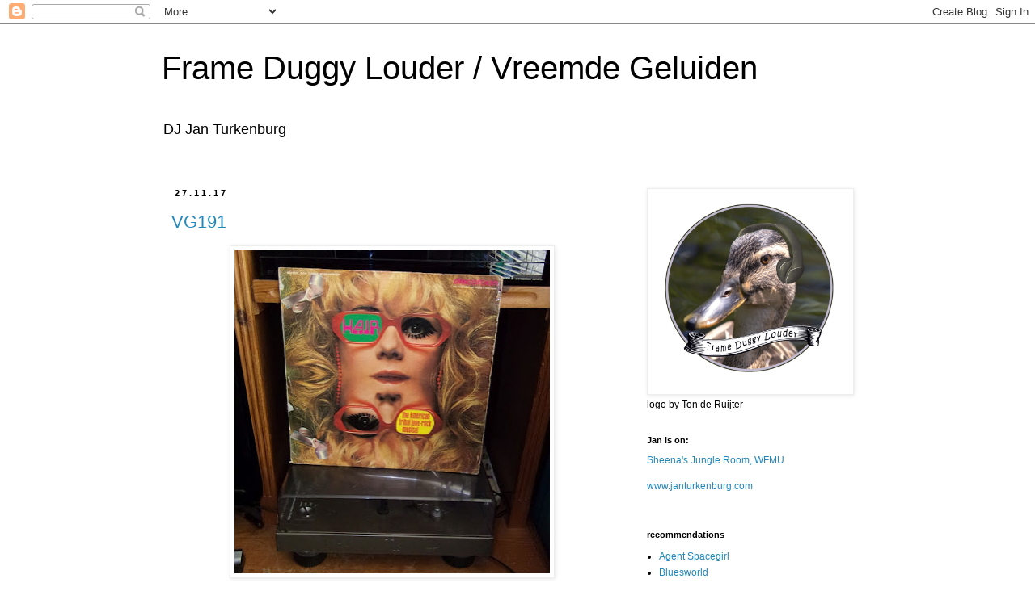

--- FILE ---
content_type: text/html; charset=UTF-8
request_url: https://vreemdegeluiden.blogspot.com/2017/
body_size: 28984
content:
<!DOCTYPE html>
<html class='v2' dir='ltr' lang='nl'>
<head>
<link href='https://www.blogger.com/static/v1/widgets/335934321-css_bundle_v2.css' rel='stylesheet' type='text/css'/>
<meta content='width=1100' name='viewport'/>
<meta content='text/html; charset=UTF-8' http-equiv='Content-Type'/>
<meta content='blogger' name='generator'/>
<link href='https://vreemdegeluiden.blogspot.com/favicon.ico' rel='icon' type='image/x-icon'/>
<link href='https://vreemdegeluiden.blogspot.com/2017/' rel='canonical'/>
<link rel="alternate" type="application/atom+xml" title="Frame Duggy Louder / Vreemde Geluiden - Atom" href="https://vreemdegeluiden.blogspot.com/feeds/posts/default" />
<link rel="alternate" type="application/rss+xml" title="Frame Duggy Louder / Vreemde Geluiden - RSS" href="https://vreemdegeluiden.blogspot.com/feeds/posts/default?alt=rss" />
<link rel="service.post" type="application/atom+xml" title="Frame Duggy Louder / Vreemde Geluiden - Atom" href="https://www.blogger.com/feeds/32522234/posts/default" />
<!--Can't find substitution for tag [blog.ieCssRetrofitLinks]-->
<meta content='https://vreemdegeluiden.blogspot.com/2017/' property='og:url'/>
<meta content='Frame Duggy Louder / Vreemde Geluiden' property='og:title'/>
<meta content='DJ Jan Turkenburg' property='og:description'/>
<title>Frame Duggy Louder / Vreemde Geluiden: 2017</title>
<style id='page-skin-1' type='text/css'><!--
/*
-----------------------------------------------
Blogger Template Style
Name:     Simple
Designer: Blogger
URL:      www.blogger.com
----------------------------------------------- */
/* Content
----------------------------------------------- */
body {
font: normal normal 12px 'Trebuchet MS', Trebuchet, Verdana, sans-serif;
color: #000000;
background: #ffffff none repeat scroll top left;
padding: 0 0 0 0;
}
html body .region-inner {
min-width: 0;
max-width: 100%;
width: auto;
}
h2 {
font-size: 22px;
}
a:link {
text-decoration:none;
color: #2288bb;
}
a:visited {
text-decoration:none;
color: #10435d;
}
a:hover {
text-decoration:underline;
color: #33aaff;
}
.body-fauxcolumn-outer .fauxcolumn-inner {
background: transparent none repeat scroll top left;
_background-image: none;
}
.body-fauxcolumn-outer .cap-top {
position: absolute;
z-index: 1;
height: 400px;
width: 100%;
}
.body-fauxcolumn-outer .cap-top .cap-left {
width: 100%;
background: transparent none repeat-x scroll top left;
_background-image: none;
}
.content-outer {
-moz-box-shadow: 0 0 0 rgba(0, 0, 0, .15);
-webkit-box-shadow: 0 0 0 rgba(0, 0, 0, .15);
-goog-ms-box-shadow: 0 0 0 #333333;
box-shadow: 0 0 0 rgba(0, 0, 0, .15);
margin-bottom: 1px;
}
.content-inner {
padding: 10px 40px;
}
.content-inner {
background-color: #ffffff;
}
/* Header
----------------------------------------------- */
.header-outer {
background: transparent none repeat-x scroll 0 -400px;
_background-image: none;
}
.Header h1 {
font: normal normal 40px 'Trebuchet MS',Trebuchet,Verdana,sans-serif;
color: #000000;
text-shadow: 0 0 0 rgba(0, 0, 0, .2);
}
.Header h1 a {
color: #000000;
}
.Header .description {
font-size: 18px;
color: #000000;
}
.header-inner .Header .titlewrapper {
padding: 22px 0;
}
.header-inner .Header .descriptionwrapper {
padding: 0 0;
}
/* Tabs
----------------------------------------------- */
.tabs-inner .section:first-child {
border-top: 0 solid #cccccc;
}
.tabs-inner .section:first-child ul {
margin-top: -1px;
border-top: 1px solid #cccccc;
border-left: 1px solid #cccccc;
border-right: 1px solid #cccccc;
}
.tabs-inner .widget ul {
background: transparent none repeat-x scroll 0 -800px;
_background-image: none;
border-bottom: 1px solid #cccccc;
margin-top: 0;
margin-left: -30px;
margin-right: -30px;
}
.tabs-inner .widget li a {
display: inline-block;
padding: .6em 1em;
font: normal normal 12px 'Trebuchet MS', Trebuchet, Verdana, sans-serif;
color: #000000;
border-left: 1px solid #ffffff;
border-right: 1px solid #cccccc;
}
.tabs-inner .widget li:first-child a {
border-left: none;
}
.tabs-inner .widget li.selected a, .tabs-inner .widget li a:hover {
color: #000000;
background-color: #eeeeee;
text-decoration: none;
}
/* Columns
----------------------------------------------- */
.main-outer {
border-top: 0 solid transparent;
}
.fauxcolumn-left-outer .fauxcolumn-inner {
border-right: 1px solid transparent;
}
.fauxcolumn-right-outer .fauxcolumn-inner {
border-left: 1px solid transparent;
}
/* Headings
----------------------------------------------- */
div.widget > h2,
div.widget h2.title {
margin: 0 0 1em 0;
font: normal bold 11px 'Trebuchet MS',Trebuchet,Verdana,sans-serif;
color: #000000;
}
/* Widgets
----------------------------------------------- */
.widget .zippy {
color: #999999;
text-shadow: 2px 2px 1px rgba(0, 0, 0, .1);
}
.widget .popular-posts ul {
list-style: none;
}
/* Posts
----------------------------------------------- */
h2.date-header {
font: normal bold 11px Arial, Tahoma, Helvetica, FreeSans, sans-serif;
}
.date-header span {
background-color: #ffffff;
color: #000000;
padding: 0.4em;
letter-spacing: 3px;
margin: inherit;
}
.main-inner {
padding-top: 35px;
padding-bottom: 65px;
}
.main-inner .column-center-inner {
padding: 0 0;
}
.main-inner .column-center-inner .section {
margin: 0 1em;
}
.post {
margin: 0 0 45px 0;
}
h3.post-title, .comments h4 {
font: normal normal 22px 'Trebuchet MS',Trebuchet,Verdana,sans-serif;
margin: .75em 0 0;
}
.post-body {
font-size: 110%;
line-height: 1.4;
position: relative;
}
.post-body img, .post-body .tr-caption-container, .Profile img, .Image img,
.BlogList .item-thumbnail img {
padding: 2px;
background: #ffffff;
border: 1px solid #eeeeee;
-moz-box-shadow: 1px 1px 5px rgba(0, 0, 0, .1);
-webkit-box-shadow: 1px 1px 5px rgba(0, 0, 0, .1);
box-shadow: 1px 1px 5px rgba(0, 0, 0, .1);
}
.post-body img, .post-body .tr-caption-container {
padding: 5px;
}
.post-body .tr-caption-container {
color: #000000;
}
.post-body .tr-caption-container img {
padding: 0;
background: transparent;
border: none;
-moz-box-shadow: 0 0 0 rgba(0, 0, 0, .1);
-webkit-box-shadow: 0 0 0 rgba(0, 0, 0, .1);
box-shadow: 0 0 0 rgba(0, 0, 0, .1);
}
.post-header {
margin: 0 0 1.5em;
line-height: 1.6;
font-size: 90%;
}
.post-footer {
margin: 20px -2px 0;
padding: 5px 10px;
color: #000000;
background-color: #ffffff;
border-bottom: 1px solid #eeeeee;
line-height: 1.6;
font-size: 90%;
}
#comments .comment-author {
padding-top: 1.5em;
border-top: 1px solid transparent;
background-position: 0 1.5em;
}
#comments .comment-author:first-child {
padding-top: 0;
border-top: none;
}
.avatar-image-container {
margin: .2em 0 0;
}
#comments .avatar-image-container img {
border: 1px solid #eeeeee;
}
/* Comments
----------------------------------------------- */
.comments .comments-content .icon.blog-author {
background-repeat: no-repeat;
background-image: url([data-uri]);
}
.comments .comments-content .loadmore a {
border-top: 1px solid #999999;
border-bottom: 1px solid #999999;
}
.comments .comment-thread.inline-thread {
background-color: #ffffff;
}
.comments .continue {
border-top: 2px solid #999999;
}
/* Accents
---------------------------------------------- */
.section-columns td.columns-cell {
border-left: 1px solid transparent;
}
.blog-pager {
background: transparent url(//www.blogblog.com/1kt/simple/paging_dot.png) repeat-x scroll top center;
}
.blog-pager-older-link, .home-link,
.blog-pager-newer-link {
background-color: #ffffff;
padding: 5px;
}
.footer-outer {
border-top: 1px dashed #bbbbbb;
}
/* Mobile
----------------------------------------------- */
body.mobile  {
background-size: auto;
}
.mobile .body-fauxcolumn-outer {
background: transparent none repeat scroll top left;
}
.mobile .body-fauxcolumn-outer .cap-top {
background-size: 100% auto;
}
.mobile .content-outer {
-webkit-box-shadow: 0 0 3px rgba(0, 0, 0, .15);
box-shadow: 0 0 3px rgba(0, 0, 0, .15);
}
.mobile .tabs-inner .widget ul {
margin-left: 0;
margin-right: 0;
}
.mobile .post {
margin: 0;
}
.mobile .main-inner .column-center-inner .section {
margin: 0;
}
.mobile .date-header span {
padding: 0.1em 10px;
margin: 0 -10px;
}
.mobile h3.post-title {
margin: 0;
}
.mobile .blog-pager {
background: transparent none no-repeat scroll top center;
}
.mobile .footer-outer {
border-top: none;
}
.mobile .main-inner, .mobile .footer-inner {
background-color: #ffffff;
}
.mobile-index-contents {
color: #000000;
}
.mobile-link-button {
background-color: #2288bb;
}
.mobile-link-button a:link, .mobile-link-button a:visited {
color: #ffffff;
}
.mobile .tabs-inner .section:first-child {
border-top: none;
}
.mobile .tabs-inner .PageList .widget-content {
background-color: #eeeeee;
color: #000000;
border-top: 1px solid #cccccc;
border-bottom: 1px solid #cccccc;
}
.mobile .tabs-inner .PageList .widget-content .pagelist-arrow {
border-left: 1px solid #cccccc;
}

--></style>
<style id='template-skin-1' type='text/css'><!--
body {
min-width: 960px;
}
.content-outer, .content-fauxcolumn-outer, .region-inner {
min-width: 960px;
max-width: 960px;
_width: 960px;
}
.main-inner .columns {
padding-left: 0;
padding-right: 310px;
}
.main-inner .fauxcolumn-center-outer {
left: 0;
right: 310px;
/* IE6 does not respect left and right together */
_width: expression(this.parentNode.offsetWidth -
parseInt("0") -
parseInt("310px") + 'px');
}
.main-inner .fauxcolumn-left-outer {
width: 0;
}
.main-inner .fauxcolumn-right-outer {
width: 310px;
}
.main-inner .column-left-outer {
width: 0;
right: 100%;
margin-left: -0;
}
.main-inner .column-right-outer {
width: 310px;
margin-right: -310px;
}
#layout {
min-width: 0;
}
#layout .content-outer {
min-width: 0;
width: 800px;
}
#layout .region-inner {
min-width: 0;
width: auto;
}
body#layout div.add_widget {
padding: 8px;
}
body#layout div.add_widget a {
margin-left: 32px;
}
--></style>
<link href='https://www.blogger.com/dyn-css/authorization.css?targetBlogID=32522234&amp;zx=b4b6871d-38d5-43c9-819a-0efb37fc59a1' media='none' onload='if(media!=&#39;all&#39;)media=&#39;all&#39;' rel='stylesheet'/><noscript><link href='https://www.blogger.com/dyn-css/authorization.css?targetBlogID=32522234&amp;zx=b4b6871d-38d5-43c9-819a-0efb37fc59a1' rel='stylesheet'/></noscript>
<meta name='google-adsense-platform-account' content='ca-host-pub-1556223355139109'/>
<meta name='google-adsense-platform-domain' content='blogspot.com'/>

</head>
<body class='loading variant-simplysimple'>
<div class='navbar section' id='navbar' name='Navbar'><div class='widget Navbar' data-version='1' id='Navbar1'><script type="text/javascript">
    function setAttributeOnload(object, attribute, val) {
      if(window.addEventListener) {
        window.addEventListener('load',
          function(){ object[attribute] = val; }, false);
      } else {
        window.attachEvent('onload', function(){ object[attribute] = val; });
      }
    }
  </script>
<div id="navbar-iframe-container"></div>
<script type="text/javascript" src="https://apis.google.com/js/platform.js"></script>
<script type="text/javascript">
      gapi.load("gapi.iframes:gapi.iframes.style.bubble", function() {
        if (gapi.iframes && gapi.iframes.getContext) {
          gapi.iframes.getContext().openChild({
              url: 'https://www.blogger.com/navbar/32522234?origin\x3dhttps://vreemdegeluiden.blogspot.com',
              where: document.getElementById("navbar-iframe-container"),
              id: "navbar-iframe"
          });
        }
      });
    </script><script type="text/javascript">
(function() {
var script = document.createElement('script');
script.type = 'text/javascript';
script.src = '//pagead2.googlesyndication.com/pagead/js/google_top_exp.js';
var head = document.getElementsByTagName('head')[0];
if (head) {
head.appendChild(script);
}})();
</script>
</div></div>
<div class='body-fauxcolumns'>
<div class='fauxcolumn-outer body-fauxcolumn-outer'>
<div class='cap-top'>
<div class='cap-left'></div>
<div class='cap-right'></div>
</div>
<div class='fauxborder-left'>
<div class='fauxborder-right'></div>
<div class='fauxcolumn-inner'>
</div>
</div>
<div class='cap-bottom'>
<div class='cap-left'></div>
<div class='cap-right'></div>
</div>
</div>
</div>
<div class='content'>
<div class='content-fauxcolumns'>
<div class='fauxcolumn-outer content-fauxcolumn-outer'>
<div class='cap-top'>
<div class='cap-left'></div>
<div class='cap-right'></div>
</div>
<div class='fauxborder-left'>
<div class='fauxborder-right'></div>
<div class='fauxcolumn-inner'>
</div>
</div>
<div class='cap-bottom'>
<div class='cap-left'></div>
<div class='cap-right'></div>
</div>
</div>
</div>
<div class='content-outer'>
<div class='content-cap-top cap-top'>
<div class='cap-left'></div>
<div class='cap-right'></div>
</div>
<div class='fauxborder-left content-fauxborder-left'>
<div class='fauxborder-right content-fauxborder-right'></div>
<div class='content-inner'>
<header>
<div class='header-outer'>
<div class='header-cap-top cap-top'>
<div class='cap-left'></div>
<div class='cap-right'></div>
</div>
<div class='fauxborder-left header-fauxborder-left'>
<div class='fauxborder-right header-fauxborder-right'></div>
<div class='region-inner header-inner'>
<div class='header section' id='header' name='Koptekst'><div class='widget Header' data-version='1' id='Header1'>
<div id='header-inner'>
<div class='titlewrapper'>
<h1 class='title'>
<a href='https://vreemdegeluiden.blogspot.com/'>
Frame Duggy Louder / Vreemde Geluiden
</a>
</h1>
</div>
<div class='descriptionwrapper'>
<p class='description'><span>DJ Jan Turkenburg</span></p>
</div>
</div>
</div></div>
</div>
</div>
<div class='header-cap-bottom cap-bottom'>
<div class='cap-left'></div>
<div class='cap-right'></div>
</div>
</div>
</header>
<div class='tabs-outer'>
<div class='tabs-cap-top cap-top'>
<div class='cap-left'></div>
<div class='cap-right'></div>
</div>
<div class='fauxborder-left tabs-fauxborder-left'>
<div class='fauxborder-right tabs-fauxborder-right'></div>
<div class='region-inner tabs-inner'>
<div class='tabs no-items section' id='crosscol' name='Alle kolommen'></div>
<div class='tabs no-items section' id='crosscol-overflow' name='Cross-Column 2'></div>
</div>
</div>
<div class='tabs-cap-bottom cap-bottom'>
<div class='cap-left'></div>
<div class='cap-right'></div>
</div>
</div>
<div class='main-outer'>
<div class='main-cap-top cap-top'>
<div class='cap-left'></div>
<div class='cap-right'></div>
</div>
<div class='fauxborder-left main-fauxborder-left'>
<div class='fauxborder-right main-fauxborder-right'></div>
<div class='region-inner main-inner'>
<div class='columns fauxcolumns'>
<div class='fauxcolumn-outer fauxcolumn-center-outer'>
<div class='cap-top'>
<div class='cap-left'></div>
<div class='cap-right'></div>
</div>
<div class='fauxborder-left'>
<div class='fauxborder-right'></div>
<div class='fauxcolumn-inner'>
</div>
</div>
<div class='cap-bottom'>
<div class='cap-left'></div>
<div class='cap-right'></div>
</div>
</div>
<div class='fauxcolumn-outer fauxcolumn-left-outer'>
<div class='cap-top'>
<div class='cap-left'></div>
<div class='cap-right'></div>
</div>
<div class='fauxborder-left'>
<div class='fauxborder-right'></div>
<div class='fauxcolumn-inner'>
</div>
</div>
<div class='cap-bottom'>
<div class='cap-left'></div>
<div class='cap-right'></div>
</div>
</div>
<div class='fauxcolumn-outer fauxcolumn-right-outer'>
<div class='cap-top'>
<div class='cap-left'></div>
<div class='cap-right'></div>
</div>
<div class='fauxborder-left'>
<div class='fauxborder-right'></div>
<div class='fauxcolumn-inner'>
</div>
</div>
<div class='cap-bottom'>
<div class='cap-left'></div>
<div class='cap-right'></div>
</div>
</div>
<!-- corrects IE6 width calculation -->
<div class='columns-inner'>
<div class='column-center-outer'>
<div class='column-center-inner'>
<div class='main section' id='main' name='Algemeen'><div class='widget Blog' data-version='1' id='Blog1'>
<div class='blog-posts hfeed'>

          <div class="date-outer">
        
<h2 class='date-header'><span>27.11.17</span></h2>

          <div class="date-posts">
        
<div class='post-outer'>
<div class='post hentry uncustomized-post-template' itemprop='blogPost' itemscope='itemscope' itemtype='http://schema.org/BlogPosting'>
<meta content='https://blogger.googleusercontent.com/img/b/R29vZ2xl/AVvXsEi3XEsnPt2GhYHO1QY7SRPO5dXWS_NPYnb8Urf2rxvl1Vk-0VnEQH7w9Zqa5GTSTZr7krRP-KDs42nsl48tBHS8HukkHBO_mH2wn-o8XJkTDqVb-LISizZGa9qE6-0jgk5nyGUr/s400/101_0714.JPG' itemprop='image_url'/>
<meta content='32522234' itemprop='blogId'/>
<meta content='6365717886877605480' itemprop='postId'/>
<a name='6365717886877605480'></a>
<h3 class='post-title entry-title' itemprop='name'>
<a href='https://vreemdegeluiden.blogspot.com/2017/11/vg191.html'>VG191</a>
</h3>
<div class='post-header'>
<div class='post-header-line-1'></div>
</div>
<div class='post-body entry-content' id='post-body-6365717886877605480' itemprop='description articleBody'>
<div class="separator" style="clear: both; text-align: center;">
<a href="https://blogger.googleusercontent.com/img/b/R29vZ2xl/AVvXsEi3XEsnPt2GhYHO1QY7SRPO5dXWS_NPYnb8Urf2rxvl1Vk-0VnEQH7w9Zqa5GTSTZr7krRP-KDs42nsl48tBHS8HukkHBO_mH2wn-o8XJkTDqVb-LISizZGa9qE6-0jgk5nyGUr/s1600/101_0714.JPG" imageanchor="1" style="margin-left: 1em; margin-right: 1em;"><img border="0" data-original-height="1106" data-original-width="1080" height="400" src="https://blogger.googleusercontent.com/img/b/R29vZ2xl/AVvXsEi3XEsnPt2GhYHO1QY7SRPO5dXWS_NPYnb8Urf2rxvl1Vk-0VnEQH7w9Zqa5GTSTZr7krRP-KDs42nsl48tBHS8HukkHBO_mH2wn-o8XJkTDqVb-LISizZGa9qE6-0jgk5nyGUr/s400/101_0714.JPG" width="390" /></a></div>
<br />
(Bijna) live vanuit de huiskamerstudio in Holtenbroek, Zwolle:<br />
<br />
<iframe frameborder="0" height="120" src="https://www.mixcloud.com/widget/iframe/?hide_cover=1&amp;light=1&amp;feed=%2FVreemde_Geluiden%2Fvreemde-geluiden-191%2F" width="100%"></iframe><br />
<br />
0 Ricky Martin Sound and soloists - Aquarius [Hair]<br />
1 Phlox - Clair de lune [G. Fauré]<br />
<div style="text-align: center;">
<a href="https://blogger.googleusercontent.com/img/b/R29vZ2xl/AVvXsEjwYH1GjyfrQFT_Ahuj38ODpaxHQHSaNr_eZedxWTvpOhGxueAHtKWm-nlmWQCP0IVsYjVWRWdJQKQ5YSyMCmXMz3xAgmJzI53c_nQ0S2t7fIPIpccBYoR_uAm92QH0ET2LpwK_/s1600/101_0716.JPG" imageanchor="1"><img border="0" data-original-height="900" data-original-width="1600" height="113" src="https://blogger.googleusercontent.com/img/b/R29vZ2xl/AVvXsEjwYH1GjyfrQFT_Ahuj38ODpaxHQHSaNr_eZedxWTvpOhGxueAHtKWm-nlmWQCP0IVsYjVWRWdJQKQ5YSyMCmXMz3xAgmJzI53c_nQ0S2t7fIPIpccBYoR_uAm92QH0ET2LpwK_/s200/101_0716.JPG" width="200" /></a> <a href="https://blogger.googleusercontent.com/img/b/R29vZ2xl/AVvXsEjhyphenhyphenTDOFZvj2ltMsYKx48J8ECihi1mujSqu8WrR_U5bJCpkh5g6mwgle3qPmUPJz3V5T6shSbtcejyzk6s_8Xmsa-LBsRGTUtaW7_p86t7KGauiO3tQIyR5I8X8OLs0XawhVY8l/s1600/inside-notes.jpg" imageanchor="1"><img border="0" data-original-height="1120" data-original-width="1600" height="140" src="https://blogger.googleusercontent.com/img/b/R29vZ2xl/AVvXsEjhyphenhyphenTDOFZvj2ltMsYKx48J8ECihi1mujSqu8WrR_U5bJCpkh5g6mwgle3qPmUPJz3V5T6shSbtcejyzk6s_8Xmsa-LBsRGTUtaW7_p86t7KGauiO3tQIyR5I8X8OLs0XawhVY8l/s200/inside-notes.jpg" width="200" /></a></div>
<br />
<br />
2 <a href="https://soundcloud.com/okapi23" target="_blank">Økapi</a> - LABIRINTO - Stanza Della Fuga Senza Ritorno<br />
3 Golden Gate Quartet - Motherless Child (19380124)<br />
4 <a href="http://www.tonbruynel.nl/biography.htm" target="_blank">Ton Bruynel</a> - Ascolta<br />
5 101 strings orchestra - hellraiser- resurrection waltz<br />
6 Michael Praetorius - Suite de Ballets<br />
<br />
<div class="separator" style="clear: both; text-align: center;">
<a href="https://blogger.googleusercontent.com/img/b/R29vZ2xl/AVvXsEgy3JQNBPYHXIMvDkc_6yoV9bMAPHJtiLBjIKmstl00R9jnnNIv7DMwYkciviJ-VL_uJo4-yY86pUzztTRbx3C5vB_N5P5ogcIN3I5dXWFUUA55477DEYcHWE8XAtaVH2J7MA0l/s1600/VG191b.jpg" imageanchor="1" style="margin-left: 1em; margin-right: 1em;"><img border="0" data-original-height="1077" data-original-width="1500" height="286" src="https://blogger.googleusercontent.com/img/b/R29vZ2xl/AVvXsEgy3JQNBPYHXIMvDkc_6yoV9bMAPHJtiLBjIKmstl00R9jnnNIv7DMwYkciviJ-VL_uJo4-yY86pUzztTRbx3C5vB_N5P5ogcIN3I5dXWFUUA55477DEYcHWE8XAtaVH2J7MA0l/s400/VG191b.jpg" width="400" /></a></div>
<br />
<br />
7 Raymond Scott - Awake<br />
8 Jurriaan Andriessen - Verknipte boogie [Portret van Hedwig, nr 52]<br />
9 Caro van Eyck-Chris Hinze-Dick v.d. Capellen - Ga zitten kinderen (Go sit down, my children)<br />
10 The Harris-Leigh Baroque Band and Brass choir - Love in a village<br />
11 Art Zoyd - Brigades spéciales [Symphonie pour le jour où brûleront les cités] <br />
<br />
<br />
<div class="separator" style="clear: both; text-align: center;">
<a href="https://blogger.googleusercontent.com/img/b/R29vZ2xl/AVvXsEhh2eiELOJzTQIzN-xe-T1PT7BpMaYz9bT_-4Dr8j7Oamr58di9S9OVANbhOR5Q8GP9YDUg-mivAIxW1LQ7G_6ogHk1p2xjwUXemJmKqfLLX3CzwZH9_Kl9JfPlBfRPxUsrBzsd/s1600/cover.jpg" imageanchor="1" style="margin-left: 1em; margin-right: 1em;"><img border="0" data-original-height="510" data-original-width="500" height="400" src="https://blogger.googleusercontent.com/img/b/R29vZ2xl/AVvXsEhh2eiELOJzTQIzN-xe-T1PT7BpMaYz9bT_-4Dr8j7Oamr58di9S9OVANbhOR5Q8GP9YDUg-mivAIxW1LQ7G_6ogHk1p2xjwUXemJmKqfLLX3CzwZH9_Kl9JfPlBfRPxUsrBzsd/s400/cover.jpg" width="392" /></a></div>
12 Bertus Borgers - Avé Maria [2001 Antwerpse Sessies]<br />
13 Dave Brubreck - Soaring [Nocturnes]<br />
14 <a href="https://en.wikipedia.org/wiki/Ablaye_Cissoko" target="_blank">Ablaye Cissoko</a> [le Griot Rouge] - LOLO<br />
<br />
<div class="separator" style="clear: both; text-align: center;">
<a href="https://blogger.googleusercontent.com/img/b/R29vZ2xl/AVvXsEiN2m2x2xZhrsU4fbNcudNJcluXrBj6QU0SQAfNP9zc7GIcstPvLXd3sPaZyRa-wvHHujRv20zK57DLtq9RL9q8M0Pe4gFPGuj9FyxQ0s5g4mwCRg5BJLfCttMKY_FVPF6H6p_h/s1600/413620597.jpg" imageanchor="1" style="margin-left: 1em; margin-right: 1em;"><img border="0" data-original-height="519" data-original-width="600" height="276" src="https://blogger.googleusercontent.com/img/b/R29vZ2xl/AVvXsEiN2m2x2xZhrsU4fbNcudNJcluXrBj6QU0SQAfNP9zc7GIcstPvLXd3sPaZyRa-wvHHujRv20zK57DLtq9RL9q8M0Pe4gFPGuj9FyxQ0s5g4mwCRg5BJLfCttMKY_FVPF6H6p_h/s320/413620597.jpg" width="320" /></a></div>
<br />
<br />
15 <a href="http://hansvandenburg.com/Webwinkel-Product-69403/De-Bloedverdunners-USB-stick.html" target="_blank">De Bloedverdunners</a> - Boem boem boem boem<br />
16 Godley and Creme - Mugshots<br />
17 Skarl - Natuur <br />
18 Björk - Ambergris March<br />
19 Björk - preview new album<br />
20 Rick Wakeman - Pulse
<div style='clear: both;'></div>
</div>
<div class='post-footer'>
<div class='post-footer-line post-footer-line-1'>
<span class='post-author vcard'>
</span>
<span class='post-timestamp'>
</span>
<span class='post-comment-link'>
<a class='comment-link' href='https://www.blogger.com/comment/fullpage/post/32522234/6365717886877605480' onclick='javascript:window.open(this.href, "bloggerPopup", "toolbar=0,location=0,statusbar=1,menubar=0,scrollbars=yes,width=640,height=500"); return false;'>
Geen opmerkingen:
  </a>
</span>
<span class='post-icons'>
<span class='item-control blog-admin pid-33922080'>
<a href='https://www.blogger.com/post-edit.g?blogID=32522234&postID=6365717886877605480&from=pencil' title='Post bewerken'>
<img alt='' class='icon-action' height='18' src='https://resources.blogblog.com/img/icon18_edit_allbkg.gif' width='18'/>
</a>
</span>
</span>
<div class='post-share-buttons goog-inline-block'>
</div>
</div>
<div class='post-footer-line post-footer-line-2'>
<span class='post-labels'>
Labels:
<a href='https://vreemdegeluiden.blogspot.com/search/label/omgevallen%20platenkast' rel='tag'>omgevallen platenkast</a>
</span>
</div>
<div class='post-footer-line post-footer-line-3'>
<span class='post-location'>
</span>
</div>
</div>
</div>
</div>

          </div></div>
        

          <div class="date-outer">
        
<h2 class='date-header'><span>29.10.17</span></h2>

          <div class="date-posts">
        
<div class='post-outer'>
<div class='post hentry uncustomized-post-template' itemprop='blogPost' itemscope='itemscope' itemtype='http://schema.org/BlogPosting'>
<meta content='32522234' itemprop='blogId'/>
<meta content='1990650926766777395' itemprop='postId'/>
<a name='1990650926766777395'></a>
<h3 class='post-title entry-title' itemprop='name'>
<a href='https://vreemdegeluiden.blogspot.com/2017/10/vg190.html'>VG190</a>
</h3>
<div class='post-header'>
<div class='post-header-line-1'></div>
</div>
<div class='post-body entry-content' id='post-body-1990650926766777395' itemprop='description articleBody'>
<iframe width="100%" height="120" src="https://www.mixcloud.com/widget/iframe/?hide_cover=1&light=1&feed=%2FVreemde_Geluiden%2Fvg190%2F" frameborder="0" ></iframe><br />
<br />
<br />
links bij deze uitzending:<br />
<a href="http://www.nsro.co.uk/#about-nsro"><br />
North Sea Radio Orchestra</a><br />
<a href="http://www.greenufos.es/index.php/discos/ver/40">At Swim two birds</a>
<div style='clear: both;'></div>
</div>
<div class='post-footer'>
<div class='post-footer-line post-footer-line-1'>
<span class='post-author vcard'>
</span>
<span class='post-timestamp'>
</span>
<span class='post-comment-link'>
<a class='comment-link' href='https://www.blogger.com/comment/fullpage/post/32522234/1990650926766777395' onclick='javascript:window.open(this.href, "bloggerPopup", "toolbar=0,location=0,statusbar=1,menubar=0,scrollbars=yes,width=640,height=500"); return false;'>
Geen opmerkingen:
  </a>
</span>
<span class='post-icons'>
<span class='item-control blog-admin pid-33922080'>
<a href='https://www.blogger.com/post-edit.g?blogID=32522234&postID=1990650926766777395&from=pencil' title='Post bewerken'>
<img alt='' class='icon-action' height='18' src='https://resources.blogblog.com/img/icon18_edit_allbkg.gif' width='18'/>
</a>
</span>
</span>
<div class='post-share-buttons goog-inline-block'>
</div>
</div>
<div class='post-footer-line post-footer-line-2'>
<span class='post-labels'>
</span>
</div>
<div class='post-footer-line post-footer-line-3'>
<span class='post-location'>
</span>
</div>
</div>
</div>
</div>

          </div></div>
        

          <div class="date-outer">
        
<h2 class='date-header'><span>17.10.17</span></h2>

          <div class="date-posts">
        
<div class='post-outer'>
<div class='post hentry uncustomized-post-template' itemprop='blogPost' itemscope='itemscope' itemtype='http://schema.org/BlogPosting'>
<meta content='https://blogger.googleusercontent.com/img/b/R29vZ2xl/AVvXsEga7Pxq4oQJsDsI7tewSQHFPTPx61d8KvEwz_32KIBTuNa7wWpeZ6nuAfLiWOWNrDm2LpIGdhyTf7hkCr88x9DwOsHQtEJdBi307Xm7F72sGH2R2I0AEgc5UDywEFLd1BLgVBtj/s400/VG189edit.jpg' itemprop='image_url'/>
<meta content='32522234' itemprop='blogId'/>
<meta content='3503441048512655749' itemprop='postId'/>
<a name='3503441048512655749'></a>
<h3 class='post-title entry-title' itemprop='name'>
<a href='https://vreemdegeluiden.blogspot.com/2017/10/vg-189-de-dagen-van-de-week-1.html'>VG 189, de dagen van de week (1)</a>
</h3>
<div class='post-header'>
<div class='post-header-line-1'></div>
</div>
<div class='post-body entry-content' id='post-body-3503441048512655749' itemprop='description articleBody'>
<div class="separator" style="clear: both; text-align: center;"></div><div class="separator" style="clear: both; text-align: center;"><a href="https://blogger.googleusercontent.com/img/b/R29vZ2xl/AVvXsEga7Pxq4oQJsDsI7tewSQHFPTPx61d8KvEwz_32KIBTuNa7wWpeZ6nuAfLiWOWNrDm2LpIGdhyTf7hkCr88x9DwOsHQtEJdBi307Xm7F72sGH2R2I0AEgc5UDywEFLd1BLgVBtj/s1600/VG189edit.jpg" imageanchor="1" style="margin-left: 1em; margin-right: 1em;"><img border="0" data-original-height="1189" data-original-width="1172" height="400" src="https://blogger.googleusercontent.com/img/b/R29vZ2xl/AVvXsEga7Pxq4oQJsDsI7tewSQHFPTPx61d8KvEwz_32KIBTuNa7wWpeZ6nuAfLiWOWNrDm2LpIGdhyTf7hkCr88x9DwOsHQtEJdBi307Xm7F72sGH2R2I0AEgc5UDywEFLd1BLgVBtj/s400/VG189edit.jpg" width="393" /></a></div><br />
Vandaag een inleidende aflevering in een serie over de dagen van de week:<br />
<br />
<iframe width="100%" height="120" src="https://www.mixcloud.com/widget/iframe/?hide_cover=1&light=1&feed=%2FVreemde_Geluiden%2Fvg189%2F" frameborder="0" ></iframe><br />
<br />
01 Bots - Sieben Tage lang<br />
02 Branflakes - VG-tune<br />
03 ELO - The diary of Horace Wimp<br />
<br />
<br />
<div class="separator" style="clear: both; text-align: center;"><a href="https://blogger.googleusercontent.com/img/b/R29vZ2xl/AVvXsEiHWYSgZuPKXubcvTxffg-uwBnOROfigNwdKA4kH5FM4CHvU5ZIq7iAz5oc5NpApUkKDBWVTw_4X_cpGjDjBV-sKI9_5S3mAsffGoRjvs3z64cfq6ooQBryNGQ78oVP6Zlsigom/s1600/R-472005-1426936154-9216.jpeg.jpg" imageanchor="1" style="margin-left: 1em; margin-right: 1em;"><img border="0" data-original-height="604" data-original-width="600" height="400" src="https://blogger.googleusercontent.com/img/b/R29vZ2xl/AVvXsEiHWYSgZuPKXubcvTxffg-uwBnOROfigNwdKA4kH5FM4CHvU5ZIq7iAz5oc5NpApUkKDBWVTw_4X_cpGjDjBV-sKI9_5S3mAsffGoRjvs3z64cfq6ooQBryNGQ78oVP6Zlsigom/s400/R-472005-1426936154-9216.jpeg.jpg" width="396" /></a></div><br />
04 The Apollas - Seven Days<br />
05 Super simple songs - Days of the week<br />
06 Dr. Ring-Ding - Seven days (One week)<br />
07 The Allergies - Seven days<br />
<br />
<div class="separator" style="clear: both; text-align: center;"><a href="https://blogger.googleusercontent.com/img/b/R29vZ2xl/AVvXsEhEBCxxghtf1IFeJC71XqOLtp47F8BClWhyqualKl3NjgEIbDT1rs77DoRg9DvTSHtBrJYz-UoLStQkv0rl2vNOa_1xmUXEk-R4X_5gc_7GHOGKu8-f_fX1zlEokVxQl8I1uKaW/s1600/t79263085-b1105864237_s400.jpg" imageanchor="1" style="margin-left: 1em; margin-right: 1em;"><img border="0" data-original-height="400" data-original-width="400" height="400" src="https://blogger.googleusercontent.com/img/b/R29vZ2xl/AVvXsEhEBCxxghtf1IFeJC71XqOLtp47F8BClWhyqualKl3NjgEIbDT1rs77DoRg9DvTSHtBrJYz-UoLStQkv0rl2vNOa_1xmUXEk-R4X_5gc_7GHOGKu8-f_fX1zlEokVxQl8I1uKaW/s400/t79263085-b1105864237_s400.jpg" width="400" /></a></div><br />
08 David Bowie - Girl loves me<br />
09 Glaxo Babies - Seven days<br />
10 Bontjie Boys - MaDiWoDo<br />
11 Alain le Lait - Les jours de la semaine<br />
12 They might be giants - Seven days of the week (I never go to work)<br />
<br />
<div class="separator" style="clear: both; text-align: center;"><a href="https://blogger.googleusercontent.com/img/b/R29vZ2xl/AVvXsEjWbiWYwMgjkBEZX6nbkyS83QUn0ncIcomIFOi9TNQNixCvWEBwmgKrDvtpUGWFa8eVgRp6ysJy1XfonHVaNXRZ2YGdtiTQbvk0ilPBOpsYcCkv-uiEt4GazktZJ9L3XqBufLM8/s1600/tmbg_why_RGB_1500x1500.jpg" imageanchor="1" style="margin-left: 1em; margin-right: 1em;"><img border="0" data-original-height="1500" data-original-width="1500" height="400" src="https://blogger.googleusercontent.com/img/b/R29vZ2xl/AVvXsEjWbiWYwMgjkBEZX6nbkyS83QUn0ncIcomIFOi9TNQNixCvWEBwmgKrDvtpUGWFa8eVgRp6ysJy1XfonHVaNXRZ2YGdtiTQbvk0ilPBOpsYcCkv-uiEt4GazktZJ9L3XqBufLM8/s400/tmbg_why_RGB_1500x1500.jpg" width="400" /></a></div><br />
13 Blur - Seven Days (Andy Partridge version)<br />
14 <a href="https://en.wikipedia.org/wiki/L%C3%A9o_Marjane" target="_blank">Léo Marjane</a> - Toute la semaine (1947)<br />
15 Stone Temple Pilots - Days of the week<br />
16 Barbara Milne - Days of the week<br />
<br />
<div class="separator" style="clear: both; text-align: center;"><a href="https://blogger.googleusercontent.com/img/b/R29vZ2xl/AVvXsEgD97ofZBhmgHgTYpdG0qz0QS1skT58sf_DjiGNxxaIZ4YwRs3FJh3hS6_Tcp58fJhdOFAwdZDnQSjw3-mS0-SgwTHntUo9mile9BONtaFODsCyiK5KdilYmxdKM3OvtJHNcfES/s1600/51S%252BNaBmzuL._SS500.jpg" imageanchor="1" style="margin-left: 1em; margin-right: 1em;"><img border="0" data-original-height="500" data-original-width="500" height="400" src="https://blogger.googleusercontent.com/img/b/R29vZ2xl/AVvXsEgD97ofZBhmgHgTYpdG0qz0QS1skT58sf_DjiGNxxaIZ4YwRs3FJh3hS6_Tcp58fJhdOFAwdZDnQSjw3-mS0-SgwTHntUo9mile9BONtaFODsCyiK5KdilYmxdKM3OvtJHNcfES/s400/51S%252BNaBmzuL._SS500.jpg" width="400" /></a></div><br />
17 Arm of Roger (Grandaddy) -  Seven days of the week<br />
18 Can - Seven days awake<br />
19 DC Lewis - De laatste zeven dagen<br />
<br />
<div class="separator" style="clear: both; text-align: center;"><a href="https://blogger.googleusercontent.com/img/b/R29vZ2xl/AVvXsEhfEE5m6EH88bGxk4IAN4icqDRjdgCTnrqAGfBkjHIt5j7ACFCFZ85Lxmq2VqVdJKqmL2VJOq_WwKSpdBDBVreKXDEW6Mc59Xzov00nWd4Y7p4HcHtQVwoxZQIK-YF3LbLKd4se/s1600/d-c-lewis-mijn-gebed-1970-2.jpg" imageanchor="1" style="margin-left: 1em; margin-right: 1em;"><img border="0" data-original-height="800" data-original-width="800" height="400" src="https://blogger.googleusercontent.com/img/b/R29vZ2xl/AVvXsEhfEE5m6EH88bGxk4IAN4icqDRjdgCTnrqAGfBkjHIt5j7ACFCFZ85Lxmq2VqVdJKqmL2VJOq_WwKSpdBDBVreKXDEW6Mc59Xzov00nWd4Y7p4HcHtQVwoxZQIK-YF3LbLKd4se/s400/d-c-lewis-mijn-gebed-1970-2.jpg" width="400" /></a></div><br />
&nbsp;20 Dyewitness - Seven days
<div style='clear: both;'></div>
</div>
<div class='post-footer'>
<div class='post-footer-line post-footer-line-1'>
<span class='post-author vcard'>
</span>
<span class='post-timestamp'>
</span>
<span class='post-comment-link'>
<a class='comment-link' href='https://www.blogger.com/comment/fullpage/post/32522234/3503441048512655749' onclick='javascript:window.open(this.href, "bloggerPopup", "toolbar=0,location=0,statusbar=1,menubar=0,scrollbars=yes,width=640,height=500"); return false;'>
Geen opmerkingen:
  </a>
</span>
<span class='post-icons'>
<span class='item-control blog-admin pid-33922080'>
<a href='https://www.blogger.com/post-edit.g?blogID=32522234&postID=3503441048512655749&from=pencil' title='Post bewerken'>
<img alt='' class='icon-action' height='18' src='https://resources.blogblog.com/img/icon18_edit_allbkg.gif' width='18'/>
</a>
</span>
</span>
<div class='post-share-buttons goog-inline-block'>
</div>
</div>
<div class='post-footer-line post-footer-line-2'>
<span class='post-labels'>
Labels:
<a href='https://vreemdegeluiden.blogspot.com/search/label/dagen%20van%20de%20week' rel='tag'>dagen van de week</a>
</span>
</div>
<div class='post-footer-line post-footer-line-3'>
<span class='post-location'>
</span>
</div>
</div>
</div>
</div>

          </div></div>
        

          <div class="date-outer">
        
<h2 class='date-header'><span>12.10.17</span></h2>

          <div class="date-posts">
        
<div class='post-outer'>
<div class='post hentry uncustomized-post-template' itemprop='blogPost' itemscope='itemscope' itemtype='http://schema.org/BlogPosting'>
<meta content='https://blogger.googleusercontent.com/img/b/R29vZ2xl/AVvXsEgwuqGN9V1H6bgCvF5_lSIcZd2bVUsltuEWCSTrr32b3PueK7NAoWzH_QwQ-9tI_HsvN-E3LI9Bd54BfjxZ44Bse2VJ4TzSxT8ZQd24gS022Wv2kHK4Ghs5uO62GqOOdAR2aIJD/s400/VG188.jpg' itemprop='image_url'/>
<meta content='32522234' itemprop='blogId'/>
<meta content='28169148238371719' itemprop='postId'/>
<a name='28169148238371719'></a>
<h3 class='post-title entry-title' itemprop='name'>
<a href='https://vreemdegeluiden.blogspot.com/2017/10/vg-188.html'>VG 188</a>
</h3>
<div class='post-header'>
<div class='post-header-line-1'></div>
</div>
<div class='post-body entry-content' id='post-body-28169148238371719' itemprop='description articleBody'>
<div class="separator" style="clear: both; text-align: center;"><a href="https://blogger.googleusercontent.com/img/b/R29vZ2xl/AVvXsEgwuqGN9V1H6bgCvF5_lSIcZd2bVUsltuEWCSTrr32b3PueK7NAoWzH_QwQ-9tI_HsvN-E3LI9Bd54BfjxZ44Bse2VJ4TzSxT8ZQd24gS022Wv2kHK4Ghs5uO62GqOOdAR2aIJD/s1600/VG188.jpg" imageanchor="1" style="margin-left: 1em; margin-right: 1em;"><img border="0" data-original-height="1600" data-original-width="1600" height="400" src="https://blogger.googleusercontent.com/img/b/R29vZ2xl/AVvXsEgwuqGN9V1H6bgCvF5_lSIcZd2bVUsltuEWCSTrr32b3PueK7NAoWzH_QwQ-9tI_HsvN-E3LI9Bd54BfjxZ44Bse2VJ4TzSxT8ZQd24gS022Wv2kHK4Ghs5uO62GqOOdAR2aIJD/s400/VG188.jpg" width="400" /></a></div><span style="font-size: x-small;">artwork Ton de Ruijter</span><br />
<br />
<iframe width="100%" height="120" src="https://www.mixcloud.com/widget/iframe/?hide_cover=1&light=1&feed=%2FVreemde_Geluiden%2Fvg188edit%2F" frameborder="0" ></iframe><br />
<br />
01 Voyager's EMH (The Doctor) - La donna e mobile (Verdi)<br />
02 Kokomo, his piano and orchestra - Asia Minor (Grieg)<br />
03 Ad Veen en Pieter Boer - Pizzicato (Delibes)<br />
04 Swingle Singers - Brandenburg concerto no 3 (JS Bach)<br />
05 Ad Visser - What's going on? <br />
06 Charles Daab bells - Bell Solo From ' The Magic Flute ' (Mozart) 1912<br />
07 Metropole Orch. Claron McFadden - La Donna è Mobile (From Rigoletto by Giuseppe Verdi)<br />
08 Ekseption - Partita No. 2 in Cminor J.S. Bach<br />
<br />
<div class="separator" style="clear: both; text-align: center;"><a href="https://blogger.googleusercontent.com/img/b/R29vZ2xl/AVvXsEhGV-8OZKf90LiYhZ5nbC-2lcpihkxdLoMjlhe_qkJOnw4j2aRm-UXvGtc2owPXD6lzRRyMti7mhgEoGrs8vxhu33m_MQKahmCwnlTCbgJ53EjCIYR0SDtEzmkEuwOG2oF-PC-g/s1600/%25231.JPG" imageanchor="1" style="margin-left: 1em; margin-right: 1em;"><img border="0" data-original-height="794" data-original-width="815" height="390" src="https://blogger.googleusercontent.com/img/b/R29vZ2xl/AVvXsEhGV-8OZKf90LiYhZ5nbC-2lcpihkxdLoMjlhe_qkJOnw4j2aRm-UXvGtc2owPXD6lzRRyMti7mhgEoGrs8vxhu33m_MQKahmCwnlTCbgJ53EjCIYR0SDtEzmkEuwOG2oF-PC-g/s400/%25231.JPG" width="400" /></a></div><br />
09 Jacques Loussier - Syrinx (Debussy)<br />
10 Ian Anderson - Bourée<br />
11 Mpingo Clarinet Choir (Zwolle) - Gypsy dance from Carmen (2003)<br />
<br />
<div class="separator" style="clear: both; text-align: center;"><a href="https://blogger.googleusercontent.com/img/b/R29vZ2xl/AVvXsEhqW0T213XaJS7dv7zKLkjhB6eQZP6jLiQ3VSwzs1Fhvxk29AVGpkZ-5y_BSq1tWf1cwHybB-J-Y59jSa1Kyq4WkD1936sPwotGnZeeNlOpiZNlf-xL5BZ8m1DDysjlSt1eJ3g2/s1600/%25233.JPG" imageanchor="1" style="margin-left: 1em; margin-right: 1em;"><img border="0" data-original-height="758" data-original-width="1461" height="208" src="https://blogger.googleusercontent.com/img/b/R29vZ2xl/AVvXsEhqW0T213XaJS7dv7zKLkjhB6eQZP6jLiQ3VSwzs1Fhvxk29AVGpkZ-5y_BSq1tWf1cwHybB-J-Y59jSa1Kyq4WkD1936sPwotGnZeeNlOpiZNlf-xL5BZ8m1DDysjlSt1eJ3g2/s400/%25233.JPG" width="400" /></a></div><br />
12 Liberace - Grieg's Piano Concerto (+ Paul Weston Orchestra) -7-1953<br />
13 Hubert Laws - Rite of Spring (Strawinsky)<br />
14 Klimperei -&nbsp; Lulu super glue (Grieg)<br />
15 Light Opera Company - Gems from 'Carmen' (Bizet) 1912 Victor<br />
16 Renaissance - Island <br />
17 Ruth White - Polka (Shostakovich) <br />
18 Ansamble Trio Premiere - Dance with sabel (Katchaturiuam)<br />
19 Maurice André - Trompette hors série - Danse du sabre<br />
20 Electric Light Orchestra - Grieg's Piano Concerto In A Minor<br />
<div style="text-align: center;"><br />
</div><div style="text-align: center;"><iframe allowfullscreen="" frameborder="0" height="300" src="https://www.youtube.com/embed/zD3swlmflHI" width="520"></iframe></div>
<div style='clear: both;'></div>
</div>
<div class='post-footer'>
<div class='post-footer-line post-footer-line-1'>
<span class='post-author vcard'>
</span>
<span class='post-timestamp'>
</span>
<span class='post-comment-link'>
<a class='comment-link' href='https://www.blogger.com/comment/fullpage/post/32522234/28169148238371719' onclick='javascript:window.open(this.href, "bloggerPopup", "toolbar=0,location=0,statusbar=1,menubar=0,scrollbars=yes,width=640,height=500"); return false;'>
Geen opmerkingen:
  </a>
</span>
<span class='post-icons'>
<span class='item-control blog-admin pid-33922080'>
<a href='https://www.blogger.com/post-edit.g?blogID=32522234&postID=28169148238371719&from=pencil' title='Post bewerken'>
<img alt='' class='icon-action' height='18' src='https://resources.blogblog.com/img/icon18_edit_allbkg.gif' width='18'/>
</a>
</span>
</span>
<div class='post-share-buttons goog-inline-block'>
</div>
</div>
<div class='post-footer-line post-footer-line-2'>
<span class='post-labels'>
Labels:
<a href='https://vreemdegeluiden.blogspot.com/search/label/vermoorde%20klassiekers' rel='tag'>vermoorde klassiekers</a>
</span>
</div>
<div class='post-footer-line post-footer-line-3'>
<span class='post-location'>
</span>
</div>
</div>
</div>
</div>

          </div></div>
        

          <div class="date-outer">
        
<h2 class='date-header'><span>3.10.17</span></h2>

          <div class="date-posts">
        
<div class='post-outer'>
<div class='post hentry uncustomized-post-template' itemprop='blogPost' itemscope='itemscope' itemtype='http://schema.org/BlogPosting'>
<meta content='https://blogger.googleusercontent.com/img/b/R29vZ2xl/AVvXsEikXfEgHivp1HypYtQ2ixNLR_UlY3OqiJPS0DBmPukvUmx-yof76WGDoru8QPx_fDWcuKeCNMXWPJoAuOqzTkcdGTzzuxuE9JXHEdYJWEIlTFbKLIs-WrB7IrYXuf3PNRMJineu/s1600/vg187.png' itemprop='image_url'/>
<meta content='32522234' itemprop='blogId'/>
<meta content='4394511792283080084' itemprop='postId'/>
<a name='4394511792283080084'></a>
<h3 class='post-title entry-title' itemprop='name'>
<a href='https://vreemdegeluiden.blogspot.com/2017/10/vg187-raadsels.html'>VG187, Raadsels</a>
</h3>
<div class='post-header'>
<div class='post-header-line-1'></div>
</div>
<div class='post-body entry-content' id='post-body-4394511792283080084' itemprop='description articleBody'>
<iframe width="100%" height="120" src="https://www.mixcloud.com/widget/iframe/?hide_cover=1&light=1&feed=%2FVreemde_Geluiden%2Fvg187-riddles%2F" frameborder="0" ></iframe><br />
<br />
<div class="separator" style="clear: both; text-align: center;"><a href="https://blogger.googleusercontent.com/img/b/R29vZ2xl/AVvXsEikXfEgHivp1HypYtQ2ixNLR_UlY3OqiJPS0DBmPukvUmx-yof76WGDoru8QPx_fDWcuKeCNMXWPJoAuOqzTkcdGTzzuxuE9JXHEdYJWEIlTFbKLIs-WrB7IrYXuf3PNRMJineu/s1600/vg187.png" imageanchor="1" style="margin-left: 1em; margin-right: 1em;"><img border="0" data-original-height="900" data-original-width="484" src="https://blogger.googleusercontent.com/img/b/R29vZ2xl/AVvXsEikXfEgHivp1HypYtQ2ixNLR_UlY3OqiJPS0DBmPukvUmx-yof76WGDoru8QPx_fDWcuKeCNMXWPJoAuOqzTkcdGTzzuxuE9JXHEdYJWEIlTFbKLIs-WrB7IrYXuf3PNRMJineu/s1600/vg187.png" /></a></div>
<div style='clear: both;'></div>
</div>
<div class='post-footer'>
<div class='post-footer-line post-footer-line-1'>
<span class='post-author vcard'>
</span>
<span class='post-timestamp'>
</span>
<span class='post-comment-link'>
<a class='comment-link' href='https://www.blogger.com/comment/fullpage/post/32522234/4394511792283080084' onclick='javascript:window.open(this.href, "bloggerPopup", "toolbar=0,location=0,statusbar=1,menubar=0,scrollbars=yes,width=640,height=500"); return false;'>
Geen opmerkingen:
  </a>
</span>
<span class='post-icons'>
<span class='item-control blog-admin pid-33922080'>
<a href='https://www.blogger.com/post-edit.g?blogID=32522234&postID=4394511792283080084&from=pencil' title='Post bewerken'>
<img alt='' class='icon-action' height='18' src='https://resources.blogblog.com/img/icon18_edit_allbkg.gif' width='18'/>
</a>
</span>
</span>
<div class='post-share-buttons goog-inline-block'>
</div>
</div>
<div class='post-footer-line post-footer-line-2'>
<span class='post-labels'>
</span>
</div>
<div class='post-footer-line post-footer-line-3'>
<span class='post-location'>
</span>
</div>
</div>
</div>
</div>

          </div></div>
        

          <div class="date-outer">
        
<h2 class='date-header'><span>19.9.17</span></h2>

          <div class="date-posts">
        
<div class='post-outer'>
<div class='post hentry uncustomized-post-template' itemprop='blogPost' itemscope='itemscope' itemtype='http://schema.org/BlogPosting'>
<meta content='https://blogger.googleusercontent.com/img/b/R29vZ2xl/AVvXsEgm34R2ONzEHU4mR9B12JvrDu1HX0EVbSMZSAJxpVru4IG3gG6aX2Se-y_YNk6k00vqKP_Fy0gjPkFexowOIyl23jSpeneOwU3O2WIixhJMxfuvmb4d4G4gh6-Ww-pkA-zTLZj_/s400/64694.jpg' itemprop='image_url'/>
<meta content='32522234' itemprop='blogId'/>
<meta content='2458584857967851884' itemprop='postId'/>
<a name='2458584857967851884'></a>
<h3 class='post-title entry-title' itemprop='name'>
<a href='https://vreemdegeluiden.blogspot.com/2017/09/vg186-paarden.html'>VG186, paarden</a>
</h3>
<div class='post-header'>
<div class='post-header-line-1'></div>
</div>
<div class='post-body entry-content' id='post-body-2458584857967851884' itemprop='description articleBody'>
<iframe frameborder="0" height="120" src="https://www.mixcloud.com/widget/iframe/?hide_cover=1&amp;light=1&amp;feed=%2FVreemde_Geluiden%2Fvg186-paarden%2F" width="100%"></iframe><br />
<br />
01 Denis King - Black Beauty Theme (Galloping Home) 1972<br />
02 Leroy Anderson - Horse And Buggy 1951<br />
03 Fay Lovsky &amp; Joost Swarte - George is my horse 1992<br />
04 Helen Trix - Next horse I ride on 1906<br />
<br />
<div class="separator" style="clear: both; text-align: center;">
<a href="https://blogger.googleusercontent.com/img/b/R29vZ2xl/AVvXsEgm34R2ONzEHU4mR9B12JvrDu1HX0EVbSMZSAJxpVru4IG3gG6aX2Se-y_YNk6k00vqKP_Fy0gjPkFexowOIyl23jSpeneOwU3O2WIixhJMxfuvmb4d4G4gh6-Ww-pkA-zTLZj_/s1600/64694.jpg" imageanchor="1" style="margin-left: 1em; margin-right: 1em;"><img border="0" data-original-height="783" data-original-width="569" height="400" src="https://blogger.googleusercontent.com/img/b/R29vZ2xl/AVvXsEgm34R2ONzEHU4mR9B12JvrDu1HX0EVbSMZSAJxpVru4IG3gG6aX2Se-y_YNk6k00vqKP_Fy0gjPkFexowOIyl23jSpeneOwU3O2WIixhJMxfuvmb4d4G4gh6-Ww-pkA-zTLZj_/s400/64694.jpg" width="291" /></a></div>
<br />
05 Gruppo Sportivo - A horse with no name 2006<br />
06 Deborah en Nathalie Goossen - Paardje 2006 <br />
<i>(opname Jan T. voor "Muzieksnuiters", Radio Zwolle)</i><br />
07 Bobbejaan Schoepen - Paardemolen 1952<br />
<br />
<div class="separator" style="clear: both; text-align: center;">
<a href="https://blogger.googleusercontent.com/img/b/R29vZ2xl/AVvXsEhCPxZHRAwik3NoRnnonHbKiOuqBtW_lRpPZuENI6qJiRemfGgqPmmkfLhhMWIxxYPV9fQhM68fOhVaIHtvImFfvRH0U8q0p9jCIS9lxUtXEb7K8XaMHTHas6riqygV5Ppvnepz/s1600/maxresdefault.jpg" imageanchor="1" style="margin-left: 1em; margin-right: 1em;"><img border="0" data-original-height="1074" data-original-width="1086" height="396" src="https://blogger.googleusercontent.com/img/b/R29vZ2xl/AVvXsEhCPxZHRAwik3NoRnnonHbKiOuqBtW_lRpPZuENI6qJiRemfGgqPmmkfLhhMWIxxYPV9fQhM68fOhVaIHtvImFfvRH0U8q0p9jCIS9lxUtXEb7K8XaMHTHas6riqygV5Ppvnepz/s400/maxresdefault.jpg" width="400" /></a></div>
<br />
08 Perez Prado - Caballo Negro (Mambo Batiri) 1960<br />
09 Loeki Stardust Kwartet - Een paard met vijf poten (Chiel Meijering 1982, herzien 1987)<br />
10 Aphrodite's Child - The four horsemen 1972<br />
11 Comedian Harmonists - Leichte Kavallerie (The King's Horses) 11-6-1931<br />
<br />
<div class="separator" style="clear: both; text-align: center;">
<a href="https://blogger.googleusercontent.com/img/b/R29vZ2xl/AVvXsEj4u-eh_rd8AR7EymAGayBeblPfPO4Ol5H2A7oNrRh8G3dbSNcXBcHMGB3VpvG9Ehm7OmZGg4n0iFtGqtWJRJsMvxGVUuA_-2VUCU21K7Llhb52N2nRIhP79A7K4dR0j35DYDmL/s1600/101_0831.jpg" imageanchor="1" style="margin-left: 1em; margin-right: 1em;"><img border="0" data-original-height="764" data-original-width="777" height="393" src="https://blogger.googleusercontent.com/img/b/R29vZ2xl/AVvXsEj4u-eh_rd8AR7EymAGayBeblPfPO4Ol5H2A7oNrRh8G3dbSNcXBcHMGB3VpvG9Ehm7OmZGg4n0iFtGqtWJRJsMvxGVUuA_-2VUCU21K7Llhb52N2nRIhP79A7K4dR0j35DYDmL/s400/101_0831.jpg" width="400" /></a></div>
<br />
12 Top of the pops - Crazy horses 1972<br />
13 Ron Goodwin - Headless Horseman 1956<br />
14 Johnny Sex - Constant heeft een hobbelpaard (1970s)<br />
<br />
<div class="separator" style="clear: both; text-align: center;">
<a href="https://blogger.googleusercontent.com/img/b/R29vZ2xl/AVvXsEi0wcPUOqOa_31Qk46CleeL1UG4T4SUaWPBbG_NtROJnVHrod0lZ42vBt6w3Kl8abs4i4X1tVx6QFbuqswyvnVgSPHGp-oy88vUN5tQywVQfwB5UN-6bhlJYSwu_JRiYjgnG20S/s1600/101_0835.jpg" imageanchor="1" style="margin-left: 1em; margin-right: 1em;"><img border="0" data-original-height="825" data-original-width="803" height="400" src="https://blogger.googleusercontent.com/img/b/R29vZ2xl/AVvXsEi0wcPUOqOa_31Qk46CleeL1UG4T4SUaWPBbG_NtROJnVHrod0lZ42vBt6w3Kl8abs4i4X1tVx6QFbuqswyvnVgSPHGp-oy88vUN5tQywVQfwB5UN-6bhlJYSwu_JRiYjgnG20S/s400/101_0835.jpg" width="389" /></a></div>
<br />
15 Ultimate Spinach  - Fifth horseman of the apocalypse 1968<br />
16 Elly en Rikkert - Het glazen paardje 1973<br />
17 Hans Vandenburg - Paard Zonder Naam 2015<br />
18 The Bran Flakes - I'm A Little Horse 2002<br />
19 Bazile &amp; ze pecqu'nouz groupe - Ma charette est malade, mon cheval est cassé 1968<br />
<br />
<div class="separator" style="clear: both; text-align: center;">
<a href="https://blogger.googleusercontent.com/img/b/R29vZ2xl/AVvXsEjZqbDxjHQUDL0BY2jLlClMdQ9P6UnBNYXSoad9T1qP4VRpBzYKRU8f00LT_sa7ttNCuEV5IGftd6DF12TvUKjiifhNviZc9imt0WoNjjY5mVzl1wZlfnY0AnF0DNQIDVYDvCqG/s1600/0.jpg" imageanchor="1" style="margin-left: 1em; margin-right: 1em;"><img border="0" data-original-height="507" data-original-width="500" height="400" src="https://blogger.googleusercontent.com/img/b/R29vZ2xl/AVvXsEjZqbDxjHQUDL0BY2jLlClMdQ9P6UnBNYXSoad9T1qP4VRpBzYKRU8f00LT_sa7ttNCuEV5IGftd6DF12TvUKjiifhNviZc9imt0WoNjjY5mVzl1wZlfnY0AnF0DNQIDVYDvCqG/s400/0.jpg" width="394" /></a></div>
<br />
20 Spinvis - Ferdinand Cheval 2007<br />
21 Tyrannosaurus Rex - Great horse 1970<br />
22 Kilima Hawaiians - Ein Pferd kehrt heim 1953<br />
<br />
<i>achtergrondgeluiden: BBC Radiophonic Workshop - Essential Sound Effects, Pauline Oliveros - Red Horse Headache</i><br />
<br />
<div class="separator" style="clear: both; text-align: center;">
<a href="https://blogger.googleusercontent.com/img/b/R29vZ2xl/AVvXsEjcPObWpJ9LqplM6wxDFN7GC73UEajqS0nrHwYne9A0VdV9BoTpU1QAkqvHt89fCjMIIa2KEZuwYYjazoE0oz87m5awVnzpt9yfOwb7eX_AoZTXGILVRQeMr_SqJwNhcwdt4QL0/s1600/vg186-2.jpg" imageanchor="1" style="margin-left: 1em; margin-right: 1em;"><img border="0" data-original-height="572" data-original-width="560" height="320" src="https://blogger.googleusercontent.com/img/b/R29vZ2xl/AVvXsEjcPObWpJ9LqplM6wxDFN7GC73UEajqS0nrHwYne9A0VdV9BoTpU1QAkqvHt89fCjMIIa2KEZuwYYjazoE0oz87m5awVnzpt9yfOwb7eX_AoZTXGILVRQeMr_SqJwNhcwdt4QL0/s320/vg186-2.jpg" width="313" /></a></div>
<div style='clear: both;'></div>
</div>
<div class='post-footer'>
<div class='post-footer-line post-footer-line-1'>
<span class='post-author vcard'>
</span>
<span class='post-timestamp'>
</span>
<span class='post-comment-link'>
<a class='comment-link' href='https://www.blogger.com/comment/fullpage/post/32522234/2458584857967851884' onclick='javascript:window.open(this.href, "bloggerPopup", "toolbar=0,location=0,statusbar=1,menubar=0,scrollbars=yes,width=640,height=500"); return false;'>
Geen opmerkingen:
  </a>
</span>
<span class='post-icons'>
<span class='item-control blog-admin pid-33922080'>
<a href='https://www.blogger.com/post-edit.g?blogID=32522234&postID=2458584857967851884&from=pencil' title='Post bewerken'>
<img alt='' class='icon-action' height='18' src='https://resources.blogblog.com/img/icon18_edit_allbkg.gif' width='18'/>
</a>
</span>
</span>
<div class='post-share-buttons goog-inline-block'>
</div>
</div>
<div class='post-footer-line post-footer-line-2'>
<span class='post-labels'>
Labels:
<a href='https://vreemdegeluiden.blogspot.com/search/label/dierenliedjes' rel='tag'>dierenliedjes</a>
</span>
</div>
<div class='post-footer-line post-footer-line-3'>
<span class='post-location'>
</span>
</div>
</div>
</div>
</div>

          </div></div>
        

          <div class="date-outer">
        
<h2 class='date-header'><span>12.9.17</span></h2>

          <div class="date-posts">
        
<div class='post-outer'>
<div class='post hentry uncustomized-post-template' itemprop='blogPost' itemscope='itemscope' itemtype='http://schema.org/BlogPosting'>
<meta content='https://blogger.googleusercontent.com/img/b/R29vZ2xl/AVvXsEgT81niPZeZ45JlQGHxcMh9QxlLLWXeRj1khgzZtF1V7D292LdHv1-s2zTizzE8Du-gzO-Y2We__mjrDq6DhJdfCrZcapqzs50vshwRHU8YLpE2IDqUe-Dhjk2BRonfhvu3KMio/s400/314.jpg' itemprop='image_url'/>
<meta content='32522234' itemprop='blogId'/>
<meta content='4745937826501100272' itemprop='postId'/>
<a name='4745937826501100272'></a>
<h3 class='post-title entry-title' itemprop='name'>
<a href='https://vreemdegeluiden.blogspot.com/2017/09/vg-185-meisjes.html'>VG 185, Meisjes</a>
</h3>
<div class='post-header'>
<div class='post-header-line-1'></div>
</div>
<div class='post-body entry-content' id='post-body-4745937826501100272' itemprop='description articleBody'>
<iframe frameborder="0" height="120" src="https://www.mixcloud.com/widget/iframe/?feed=https%3A%2F%2Fwww.mixcloud.com%2FVreemde_Geluiden%2Fvg185-meisjes%2F&amp;hide_cover=1&amp;light=1" width="100%"></iframe><br />
<br />
01 Raymond van het Groenewoud - Meisjes 1977<br />
02 Walt Rockman - Holiday For Girls 1<br />
03 Charlotte Leslie - Les filles c'est fait 1967<br />
04 Frank Zappa - Valley Girl (album: Ship arriving too late to save a drowning witch 1982)<br />
05 <a href="http://www.blaasofglory.nl/" target="_blank">Blaas of Glory</a> (Zwolle) - Fat bottemed girls (Queen cover)<br />
<br />
<div class="separator" style="clear: both; text-align: center;"><a href="https://blogger.googleusercontent.com/img/b/R29vZ2xl/AVvXsEgT81niPZeZ45JlQGHxcMh9QxlLLWXeRj1khgzZtF1V7D292LdHv1-s2zTizzE8Du-gzO-Y2We__mjrDq6DhJdfCrZcapqzs50vshwRHU8YLpE2IDqUe-Dhjk2BRonfhvu3KMio/s1600/314.jpg" imageanchor="1" style="margin-left: 1em; margin-right: 1em;"><img border="0" data-original-height="1552" data-original-width="1600" height="388" src="https://blogger.googleusercontent.com/img/b/R29vZ2xl/AVvXsEgT81niPZeZ45JlQGHxcMh9QxlLLWXeRj1khgzZtF1V7D292LdHv1-s2zTizzE8Du-gzO-Y2We__mjrDq6DhJdfCrZcapqzs50vshwRHU8YLpE2IDqUe-Dhjk2BRonfhvu3KMio/s400/314.jpg" width="400" /></a></div><br />
06 <a href="http://www.aafkeromeijn.nl/" target="_blank">Aafke Romeijn</a> - Huilend naar de club (Chin Ind Rest, 2014)<br />
07 <a href="https://fr.wikipedia.org/wiki/Mikado_(groupe)" target="_blank">Mikado</a> - La fille du soleil (Discomix)<br />
08 <a href="https://nl.wikipedia.org/wiki/The_Fouryo&#39;s" target="_blank">The Fouryo's</a> - <a href="https://www.shazam.com/nl/track/219069550/zeven-leuke-meisjes" target="_blank">Zeven Leuke Meisjes</a> 1960<br />
09 Yellow Man - Girls them pet 1986<br />
10 Roosbeef - Meisjes (Ze willen wel je hond aaien maar niet met je praten, <a href="https://nl.wikipedia.org/wiki/Ze_willen_wel_je_hond_aaien_maar_niet_met_je_praten" target="_blank">2008</a>) <br />
11 Jan Rot - De dood en het meisje (Alle 13 schubert, 2003)<br />
<br />
<div class="separator" style="clear: both; text-align: center;"><a href="https://blogger.googleusercontent.com/img/b/R29vZ2xl/AVvXsEgRt86wf8ziMVtFmrwQzW1qiRPimH7lL2xMBaMDENMKfQouN_d7sFz9ZdXo7ZoIvaCpszUAPyJ6FYzTTsmkEvVEFKy8FuXr7lUUQCCuj9tqXaLdj6WPKY_YDx9WuKKBzt9uj2O_/s1600/204.jpg" imageanchor="1" style="margin-left: 1em; margin-right: 1em;"><img border="0" data-original-height="1584" data-original-width="1600" height="396" src="https://blogger.googleusercontent.com/img/b/R29vZ2xl/AVvXsEgRt86wf8ziMVtFmrwQzW1qiRPimH7lL2xMBaMDENMKfQouN_d7sFz9ZdXo7ZoIvaCpszUAPyJ6FYzTTsmkEvVEFKy8FuXr7lUUQCCuj9tqXaLdj6WPKY_YDx9WuKKBzt9uj2O_/s400/204.jpg" width="400" /></a></div><br />
12 <a href="http://www.kirstenvanteijn.nl/" target="_blank">Kirsten van Teijn</a> - Meisjes (Zalf, 2016)<br />
13 <a href="http://www.grupposportivo.com/" target="_blank">Gruppo Sportivo</a> - Girls never know (10 Mistakes, 1977)<br />
14 <a href="https://en.wikipedia.org/wiki/Kathy_Linden" target="_blank">Kathy Linden</a> - You don't know girls 1959<br />
<br />
<div class="separator" style="clear: both; text-align: center;"><a href="https://blogger.googleusercontent.com/img/b/R29vZ2xl/AVvXsEix76YnptgOVepALiid7k_RdsJ6vOBhD3ieH2nMqogEKr0Mg0-zPyHWcKXps53uNTNfhyknvtGme6M1Ox_BkqnJVgBEwUM1VK_bN8f3M1gK55oeqfR6jIN1w0ZWHQNjKMfbPHPf/s1600/1469740_794020960623406_720743722_n.jpg" imageanchor="1" style="margin-left: 1em; margin-right: 1em;"><img border="0" data-original-height="702" data-original-width="730" height="383" src="https://blogger.googleusercontent.com/img/b/R29vZ2xl/AVvXsEix76YnptgOVepALiid7k_RdsJ6vOBhD3ieH2nMqogEKr0Mg0-zPyHWcKXps53uNTNfhyknvtGme6M1Ox_BkqnJVgBEwUM1VK_bN8f3M1gK55oeqfR6jIN1w0ZWHQNjKMfbPHPf/s400/1469740_794020960623406_720743722_n.jpg" width="400" /></a></div>&nbsp; <br />
15 <a href="https://nl.wikipedia.org/wiki/Maskesmachine" target="_blank">Maskesmachine</a> - Maskesmachine (Ge kunt et, 2007)<br />
16 Frank Zappa - Catholic girls (Joe's Garage, 1979)<br />
17 The Sparks - Rockin' girls (In outer space, 1983)<br />
18 <a href="http://familyfodder.co.uk/" target="_blank">Family Fodder</a> - Sunday girls (Blondie cover)<br />
19 <a href="https://nl.wikipedia.org/wiki/The_5th_Dimension" target="_blank">The Fifth Dimension</a> - The girls Song (<a href="https://en.wikipedia.org/wiki/The_Magic_Garden" target="_blank">The Magic Garden</a>, 1967)<br />
20 <a href="https://nl.wikipedia.org/wiki/Jimmy_Makulis" target="_blank">Jimmy Makulis</a> - Auf Cuba sind die Mädchen braun 1956<br />
<br />
<div class="separator" style="clear: both; text-align: center;"><a href="https://blogger.googleusercontent.com/img/b/R29vZ2xl/AVvXsEhQKOG3fqLANvJTwW3ZkUavLCg-fQWW2Yvo2JkoNGyn7Ve4n1P8bDxRZRXFaUZ7SUM6rSanuuCDmuOPmCHbKAnSX-3sP2QpJkjr37Fwy9uvRJPEFt5-3_JaRrqxG3H_4QDPIN_V/s1600/1461811_799652040060298_1601037573_n.jpg" imageanchor="1" style="margin-left: 1em; margin-right: 1em;"><img border="0" data-original-height="602" data-original-width="727" height="331" src="https://blogger.googleusercontent.com/img/b/R29vZ2xl/AVvXsEhQKOG3fqLANvJTwW3ZkUavLCg-fQWW2Yvo2JkoNGyn7Ve4n1P8bDxRZRXFaUZ7SUM6rSanuuCDmuOPmCHbKAnSX-3sP2QpJkjr37Fwy9uvRJPEFt5-3_JaRrqxG3H_4QDPIN_V/s400/1461811_799652040060298_1601037573_n.jpg" width="400" /></a></div><br />
<br />
<br />
<div style='clear: both;'></div>
</div>
<div class='post-footer'>
<div class='post-footer-line post-footer-line-1'>
<span class='post-author vcard'>
</span>
<span class='post-timestamp'>
</span>
<span class='post-comment-link'>
<a class='comment-link' href='https://www.blogger.com/comment/fullpage/post/32522234/4745937826501100272' onclick='javascript:window.open(this.href, "bloggerPopup", "toolbar=0,location=0,statusbar=1,menubar=0,scrollbars=yes,width=640,height=500"); return false;'>
Geen opmerkingen:
  </a>
</span>
<span class='post-icons'>
<span class='item-control blog-admin pid-33922080'>
<a href='https://www.blogger.com/post-edit.g?blogID=32522234&postID=4745937826501100272&from=pencil' title='Post bewerken'>
<img alt='' class='icon-action' height='18' src='https://resources.blogblog.com/img/icon18_edit_allbkg.gif' width='18'/>
</a>
</span>
</span>
<div class='post-share-buttons goog-inline-block'>
</div>
</div>
<div class='post-footer-line post-footer-line-2'>
<span class='post-labels'>
</span>
</div>
<div class='post-footer-line post-footer-line-3'>
<span class='post-location'>
</span>
</div>
</div>
</div>
</div>

          </div></div>
        

          <div class="date-outer">
        
<h2 class='date-header'><span>5.9.17</span></h2>

          <div class="date-posts">
        
<div class='post-outer'>
<div class='post hentry uncustomized-post-template' itemprop='blogPost' itemscope='itemscope' itemtype='http://schema.org/BlogPosting'>
<meta content='https://blogger.googleusercontent.com/img/b/R29vZ2xl/AVvXsEh9otKb7jv8HsMELCnYdbG3kbS50Di628ap-IHADsxfSFyc2_pwkrnW44Sa-9HGOyjXXjuxMIy06kZo8cFfxMfTvOeU_l0UPBZS5WuXOIt5TN6WdFhaVvLKPI1koyuqv8RhD4Bt/s1600/traffic.jpg' itemprop='image_url'/>
<meta content='32522234' itemprop='blogId'/>
<meta content='8242650608871451986' itemprop='postId'/>
<a name='8242650608871451986'></a>
<h3 class='post-title entry-title' itemprop='name'>
<a href='https://vreemdegeluiden.blogspot.com/2017/09/vg-184-huishousethuishome.html'>VG 184 huis/house/thuis/home</a>
</h3>
<div class='post-header'>
<div class='post-header-line-1'></div>
</div>
<div class='post-body entry-content' id='post-body-8242650608871451986' itemprop='description articleBody'>
Een nieuw seizoen van Vreemde Geluiden gaat vandaag van start:<br />
<br />
<iframe frameborder="0" height="120" src="https://www.mixcloud.com/widget/iframe/?hide_cover=1&amp;light=1&amp;feed=%2FVreemde_Geluiden%2Fvg184%2F" width="100%"></iframe><br />
<br />
<b>01.</b> <a href="https://nl.wikipedia.org/wiki/Traffic_(band)" target="_blank">Traffic</a> - House for everyone<br />
<br />
<div class="separator" style="clear: both; text-align: center;"><a href="https://blogger.googleusercontent.com/img/b/R29vZ2xl/AVvXsEh9otKb7jv8HsMELCnYdbG3kbS50Di628ap-IHADsxfSFyc2_pwkrnW44Sa-9HGOyjXXjuxMIy06kZo8cFfxMfTvOeU_l0UPBZS5WuXOIt5TN6WdFhaVvLKPI1koyuqv8RhD4Bt/s1600/traffic.jpg" imageanchor="1" style="margin-left: 1em; margin-right: 1em;"><img border="0" data-original-height="301" data-original-width="300" src="https://blogger.googleusercontent.com/img/b/R29vZ2xl/AVvXsEh9otKb7jv8HsMELCnYdbG3kbS50Di628ap-IHADsxfSFyc2_pwkrnW44Sa-9HGOyjXXjuxMIy06kZo8cFfxMfTvOeU_l0UPBZS5WuXOIt5TN6WdFhaVvLKPI1koyuqv8RhD4Bt/s1600/traffic.jpg" /></a></div><br />
<br />
<b>02.</b> <a href="http://www.raymondscott.net/" target="_blank">Raymond Scott </a>- New Year's Eve in a haunted house<br />
<div class="separator" style="clear: both; text-align: center;"><a href="https://blogger.googleusercontent.com/img/b/R29vZ2xl/AVvXsEhwqDYud_bfYAFGWql_JGyxCPZLaoObFeFeRdX-0i_xz3JeT14w6V2VbBs6Gs8tgH6vbsnCiYDWOLfkOpjoBQ-kwuo4bOH8o29tGnFALT7cii5GS7ickleZAkSNBLdcpjPNGyfC/s1600/raymond-scott_lg.jpg" imageanchor="1" style="margin-left: 1em; margin-right: 1em;"><img border="0" data-original-height="800" data-original-width="744" height="320" src="https://blogger.googleusercontent.com/img/b/R29vZ2xl/AVvXsEhwqDYud_bfYAFGWql_JGyxCPZLaoObFeFeRdX-0i_xz3JeT14w6V2VbBs6Gs8tgH6vbsnCiYDWOLfkOpjoBQ-kwuo4bOH8o29tGnFALT7cii5GS7ickleZAkSNBLdcpjPNGyfC/s320/raymond-scott_lg.jpg" width="297" /></a></div><br />
<b>03.</b> <a href="https://en.wikipedia.org/wiki/Fandangos_in_Space" target="_blank">Carmen</a> - Lonely house<br />
<div style="text-align: center;"><br />
</div><div style="text-align: center;"><iframe allowfullscreen="" frameborder="0" height="293" src="https://www.youtube.com/embed/6MJkPXMMgjA" width="520"></iframe><br />
</div><div style="text-align: center;"><br />
</div><div style="text-align: center;"><a href="https://blogger.googleusercontent.com/img/b/R29vZ2xl/AVvXsEgC2L_Jx4QbX_9y4GWSOiYNIpE0WlvXD6e-u8tFR1T07txvknM0jv5hxuU415GXsIKmf0R9rYQs_pth3RVP-FUFuf-CelhjpH3gMaUbh4u15aA0iNEmjIZME6_alO2EKcpwuKoE/s1600/carmen-flamenco-viva-1974.jpg" imageanchor="1"><img border="0" data-original-height="500" data-original-width="500" height="200" src="https://blogger.googleusercontent.com/img/b/R29vZ2xl/AVvXsEgC2L_Jx4QbX_9y4GWSOiYNIpE0WlvXD6e-u8tFR1T07txvknM0jv5hxuU415GXsIKmf0R9rYQs_pth3RVP-FUFuf-CelhjpH3gMaUbh4u15aA0iNEmjIZME6_alO2EKcpwuKoE/s200/carmen-flamenco-viva-1974.jpg" width="200" /></a><a href="https://blogger.googleusercontent.com/img/b/R29vZ2xl/AVvXsEhW_wh5mv0EZk5GYxSVbLtzwj5LyjbN4uM7K7MDjNZR27K24YY5zGzOGIWJXiXUu18g7OoQtQQqX3qahCP4faVUZOWiy7bNS2fbytMFwcSQz8L0zuV9amCBtWCK7eEv9MWoKfeF/s1600/fandango_carmen.jpg" imageanchor="1"><img border="0" data-original-height="1071" data-original-width="1052" height="200" src="https://blogger.googleusercontent.com/img/b/R29vZ2xl/AVvXsEhW_wh5mv0EZk5GYxSVbLtzwj5LyjbN4uM7K7MDjNZR27K24YY5zGzOGIWJXiXUu18g7OoQtQQqX3qahCP4faVUZOWiy7bNS2fbytMFwcSQz8L0zuV9amCBtWCK7eEv9MWoKfeF/s200/fandango_carmen.jpg" width="196" /></a></div><br />
<b>04.</b> <a href="http://www.johnnydowd.com/" target="_blank">Johnny Dowd</a> - Poverty house<br />
<b>05.</b> Drs. P. - In het huis der schande<br />
<br />
<div class="separator" style="clear: both; text-align: center;"><a href="https://blogger.googleusercontent.com/img/b/R29vZ2xl/AVvXsEhbGFxXJoa-wWgyofJp7VpEC61gt2mCm-8UmaUvnshLUBitJ6iDo2GTsGY2Wkkl66tVsBoV7bYJpo3kzdddZaQSOzRCBZIBhJQwy4YMEYeSAVOlaZFgWyWi0qBkIdaumicO_7FQ/s1600/drs-p-onze-nicht-in-den-haag-philips.jpg" imageanchor="1" style="margin-left: 1em; margin-right: 1em;"><img border="0" data-original-height="771" data-original-width="770" height="400" src="https://blogger.googleusercontent.com/img/b/R29vZ2xl/AVvXsEhbGFxXJoa-wWgyofJp7VpEC61gt2mCm-8UmaUvnshLUBitJ6iDo2GTsGY2Wkkl66tVsBoV7bYJpo3kzdddZaQSOzRCBZIBhJQwy4YMEYeSAVOlaZFgWyWi0qBkIdaumicO_7FQ/s400/drs-p-onze-nicht-in-den-haag-philips.jpg" width="398" /></a></div><br />
<b>06.</b> <a href="https://en.wikipedia.org/wiki/The_Idle_Race" target="_blank">The Idle Race</a> - Knocking nails into my house<br />
<br />
<div class="separator" style="clear: both; text-align: center;"><a href="https://blogger.googleusercontent.com/img/b/R29vZ2xl/AVvXsEhvGZIy-dTFBsLfoeVxJcsJUNWHHaJTl_3fY1VSyZ-KWNCME2zhDA34gyWGsLkuHhrIhzyYnnQQ1QixquIitS0bO00JQQ_1GlWuI7HdVyk6InMN_u0U2AdANUnZxSEPIho99Jbh/s1600/the-idle-race-days-of-broken-arrows-liberty.jpg" imageanchor="1" style="margin-left: 1em; margin-right: 1em;"><img border="0" data-original-height="797" data-original-width="800" height="397" src="https://blogger.googleusercontent.com/img/b/R29vZ2xl/AVvXsEhvGZIy-dTFBsLfoeVxJcsJUNWHHaJTl_3fY1VSyZ-KWNCME2zhDA34gyWGsLkuHhrIhzyYnnQQ1QixquIitS0bO00JQQ_1GlWuI7HdVyk6InMN_u0U2AdANUnZxSEPIho99Jbh/s400/the-idle-race-days-of-broken-arrows-liberty.jpg" width="400" /></a></div>&nbsp; <br />
<b>07.</b> The Synthetiser Sound Machine - House of the rising sun<br />
<br />
<div class="separator" style="clear: both; text-align: center;"><a href="https://blogger.googleusercontent.com/img/b/R29vZ2xl/AVvXsEh6GWtaSUE3-1w1ggZfqmrBDsPKbTES39QCEOVotiJmkSjR5S4upSHj8P0X_G6bVfOmD7oRIZgRfzFdexm0g9L5SLXFsC8ERM43DL9c7BmegkW-gN5UcEEB8x-V2DiaeZr1twb3/s1600/736b40ffd42f71a4348a56a767d6d545.jpg" imageanchor="1" style="margin-left: 1em; margin-right: 1em;"><img border="0" data-original-height="500" data-original-width="499" height="400" src="https://blogger.googleusercontent.com/img/b/R29vZ2xl/AVvXsEh6GWtaSUE3-1w1ggZfqmrBDsPKbTES39QCEOVotiJmkSjR5S4upSHj8P0X_G6bVfOmD7oRIZgRfzFdexm0g9L5SLXFsC8ERM43DL9c7BmegkW-gN5UcEEB8x-V2DiaeZr1twb3/s400/736b40ffd42f71a4348a56a767d6d545.jpg" width="398" /></a></div><br />
<b>&nbsp;08.</b> <a href="http://veravanderpoel.com/" target="_blank">Vera van der Poel</a> - The House<br />
<br />
<div class="separator" style="clear: both; text-align: center;"><a href="https://blogger.googleusercontent.com/img/b/R29vZ2xl/AVvXsEiJQvyHlbFpTsYwAeX1AqHy6Si5GgbGrC-L4eAK8piExmr-7QP5XzJzsMYVlAC5bzZ5VTcqjmQkw0qM9wc-p-89MYG6XL01sOAp-z-c3zZ6aZry7E8H21SshcLcwTf6lNtPQu_F/s1600/hero_veravanderpoel.jpg" imageanchor="1" style="margin-left: 1em; margin-right: 1em;"><img border="0" data-original-height="607" data-original-width="1400" height="173" src="https://blogger.googleusercontent.com/img/b/R29vZ2xl/AVvXsEiJQvyHlbFpTsYwAeX1AqHy6Si5GgbGrC-L4eAK8piExmr-7QP5XzJzsMYVlAC5bzZ5VTcqjmQkw0qM9wc-p-89MYG6XL01sOAp-z-c3zZ6aZry7E8H21SshcLcwTf6lNtPQu_F/s400/hero_veravanderpoel.jpg" width="400" /></a></div><br />
<i>Vera (voorheen Divera) is een zangeres, singer-songwriter, conservatoriumdocent die tijdens Zwolle Unlimited werd opgemerkt door uw programmamaker. </i><i>&nbsp;</i><br />
<i>Vera werkte in het verleden met onder meer The Nits, haar zus Beatrice,  het Zapp4-stringkwartet, Junkie XL, New Cool Collective en Boy  Edgar-winnaars Oene van Geel en Corrie van Binsbergen. Ze leende haar  stem aan commercials, maakte muzikale reizen van Afghanistan via  Zwitserland tot Honduras. Ze stond in veel grote, de meeste kleine zalen  in Nederland e&#769;n op de Parade. Haar karakteristieke heldere stem is te  horen op talloze albums.</i><br />
<i>Op 8 september a.s. treedt zij met haar voltallige band op in Hedon en 's middags al bij Plato. De toegang is gratis. Een aanrader! Meer info: <a href="https://www.hedon-zwolle.nl/voorstelling/16748/vera-van-der-poel">https://www.hedon-zwolle.nl/voorstelling/16748/vera-van-der-poel</a></i><br />
<b><br />
</b> <b>THE HOUSE</b><br />
words and music Vera van der Poel (c)2017<br />
<br />
This is the house where i live <br />
Where we once were born <br />
Safe from storms<br />
Bricks build solid and proof  <br />
Supporting the roof <br />
You would love it, do you?<br />
<br />
In the house where i&#8217;ve lived<br />
For so many years  <br />
The walls have ears <br />
Bricks drenched in shedded tears  <br />
Sweet innocent years  <br />
Won&#8217;t you come back over here<br />
<br />
A  rocking chair on the porch <br />
A  playground full of toys <br />
The stained glass window colours my part <br />
An old car&#8217;s backseat used as a bench in the yard<br />
<br />
If the walls could ever speak  <br />
The house would tumble down, way down<br />
<br />
In the house where I live <br />
A family&#8217;s dazed <br />
Smacked in the face <br />
One seat is unoccupied <br />
Still set every night<br />
Someone&#8217;s missing and died <br />
<br />
Outside the house where i&#8217;ve lived<br />
The walls couldn&#8217;t see <br />
What was happening to me <br />
Bricks cracked and slowly neglect  <br />
The soul of the wrecked <br />
They just couldn&#8217;t protect me<br />
<br />
An early evening breeze <br />
The oaktree left some leaves <br />
The kitchenfloor so shiny and waxed <br />
The curtains flirting but the cat&#8217;s nails leaving her tracks<br />
<br />
If the walls could ever speak  <br />
The house would tumble down, way down<br />
<br />
<b>09.</b> <a href="https://soundcloud.com/gluid-1" target="_blank">Gluid</a>&nbsp; (Bram van den Oever, Kampen) - My brother's room<br />
<b>10.</b> Vera van der Poel - Common Ground<br />
<br />
<iframe width="560" height="315" src="https://www.youtube.com/embed/wZ6Qcvtuc7g" frameborder="0" allowfullscreen></iframe><br />
<br />
<iframe width="560" height="315" src="https://www.youtube.com/embed/6JKmgoHHSSI" frameborder="0" allowfullscreen></iframe><br />
<br />
<b>11. </b>Jules de Corte - het Electrisch huis<br />
<br />
<div class="separator" style="clear: both; text-align: center;"><a href="https://blogger.googleusercontent.com/img/b/R29vZ2xl/AVvXsEiDK9V_VXcHAXStxpJqdp35zvrTUI3zyVsDiUm6-B1s3Q3dHddYxA0XOwiUalMe9nQer3twdf5rXsYaMBd8isALOVHhqM00WOcui5nBXG_dpmWV14HdNNLIekvPaSniz1JVdijN/s1600/corte57-1kleine.large.jpg" imageanchor="1" style="margin-left: 1em; margin-right: 1em;"><img border="0" data-original-height="492" data-original-width="492" height="400" src="https://blogger.googleusercontent.com/img/b/R29vZ2xl/AVvXsEiDK9V_VXcHAXStxpJqdp35zvrTUI3zyVsDiUm6-B1s3Q3dHddYxA0XOwiUalMe9nQer3twdf5rXsYaMBd8isALOVHhqM00WOcui5nBXG_dpmWV14HdNNLIekvPaSniz1JVdijN/s400/corte57-1kleine.large.jpg" width="400" /></a></div>&nbsp; <br />
<b>12.</b> Don Gibson - Lonesome old house<br />
<br />
<div class="separator" style="clear: both; text-align: center;"><a href="https://blogger.googleusercontent.com/img/b/R29vZ2xl/AVvXsEiV5rfGw7_IvoutfdhCsUJeaMQ6afI2EKyMn2wPCLZilEHIqDtEFTm_onjnbHSyHaS_GYsspJ2UocQP0Wcqj2pAEsUPbt8DHch9mrJHHqZwAYEUZBVxMArBBVy72rUEwvTphe3K/s1600/e912473797d59d5bcbcce9a3a5cb67270bbb3c62.jpg" imageanchor="1" style="margin-left: 1em; margin-right: 1em;"><img border="0" data-original-height="640" data-original-width="640" height="400" src="https://blogger.googleusercontent.com/img/b/R29vZ2xl/AVvXsEiV5rfGw7_IvoutfdhCsUJeaMQ6afI2EKyMn2wPCLZilEHIqDtEFTm_onjnbHSyHaS_GYsspJ2UocQP0Wcqj2pAEsUPbt8DHch9mrJHHqZwAYEUZBVxMArBBVy72rUEwvTphe3K/s400/e912473797d59d5bcbcce9a3a5cb67270bbb3c62.jpg" width="400" /></a></div>&nbsp; <br />
<b>13.</b> <a href="https://www.discogs.com/Consortium-I-Dont-Want-Her-Anymore/release/6070771" target="_blank">Consortium - The house upon the hill</a><br />
<br />
<div class="separator" style="clear: both; text-align: center;"><a href="https://blogger.googleusercontent.com/img/b/R29vZ2xl/AVvXsEjCMGJ2yKZcK-MAlNtI2iE-RKXuWUY1PJ4kMaNCfkWTjUfX6RSJqbNMt3Kj5IXX_ypm-ZE7gPFKw_AzSVjDngc6Dk0AJJTJWNLcoCg9M-vrI-1Gbm8jrl1fNW6JJdrdL3J3y9up/s1600/consortium-the-house-upon-the-hill-pye-2.jpg" imageanchor="1" style="margin-left: 1em; margin-right: 1em;"><img border="0" data-original-height="700" data-original-width="700" height="400" src="https://blogger.googleusercontent.com/img/b/R29vZ2xl/AVvXsEjCMGJ2yKZcK-MAlNtI2iE-RKXuWUY1PJ4kMaNCfkWTjUfX6RSJqbNMt3Kj5IXX_ypm-ZE7gPFKw_AzSVjDngc6Dk0AJJTJWNLcoCg9M-vrI-1Gbm8jrl1fNW6JJdrdL3J3y9up/s400/consortium-the-house-upon-the-hill-pye-2.jpg" width="400" /></a></div><br />
<b>14.</b> Raymond Scott - At an Arabian house party <br />
<b>15.</b> <a href="https://nl.wikipedia.org/wiki/Alan_Price" target="_blank">Alan Price</a> - The house that Jack built<br />
<b>16.</b> <a href="https://www.discogs.com/The-Glass-Family-Electric-Band/release/3849374" target="_blank">The Glass Family</a> - House of glass<br />
<br />
<div class="separator" style="clear: both; text-align: center;"><a href="https://blogger.googleusercontent.com/img/b/R29vZ2xl/AVvXsEiUwH0A6Jwyffe9bgPx9_eCJrLJ-C4CEuAXX4nBcB1u2fYssZB1cJMAp6wNH0Cg0HERaOtGlnQHGt4Tke1YbF_qKStZOsPRx5MkpOt9tJ55lf6xwRpstT2WPfm8mAFHx3EVP_iD/s1600/R-3849374-1346791966-6573.jpeg.jpg" imageanchor="1" style="margin-left: 1em; margin-right: 1em;"><img border="0" data-original-height="584" data-original-width="600" height="389" src="https://blogger.googleusercontent.com/img/b/R29vZ2xl/AVvXsEiUwH0A6Jwyffe9bgPx9_eCJrLJ-C4CEuAXX4nBcB1u2fYssZB1cJMAp6wNH0Cg0HERaOtGlnQHGt4Tke1YbF_qKStZOsPRx5MkpOt9tJ55lf6xwRpstT2WPfm8mAFHx3EVP_iD/s400/R-3849374-1346791966-6573.jpeg.jpg" width="400" /></a></div><b><br />
</b> <b>17.</b> <a href="https://en.wikipedia.org/wiki/The_Sandals" target="_blank">The Sandals</a> - House of painted glass<br />
<br />
<div class="separator" style="clear: both; text-align: center;"><a href="https://blogger.googleusercontent.com/img/b/R29vZ2xl/AVvXsEjD2RH6Ssq2v9gGnL7W5Svf1R-12UNbkiCm464eolAWn-wGt42ALMo4gMw6OwEtIe58Fyijj94UIYtjeKfFFuz-UNDry3MvevJUsKXS_P4ch-yTolJHy8sLUDp388MwEoMHjg15/s1600/the+sandals.jpg" imageanchor="1" style="margin-left: 1em; margin-right: 1em;"><img border="0" data-original-height="652" data-original-width="653" height="398" src="https://blogger.googleusercontent.com/img/b/R29vZ2xl/AVvXsEjD2RH6Ssq2v9gGnL7W5Svf1R-12UNbkiCm464eolAWn-wGt42ALMo4gMw6OwEtIe58Fyijj94UIYtjeKfFFuz-UNDry3MvevJUsKXS_P4ch-yTolJHy8sLUDp388MwEoMHjg15/s400/the+sandals.jpg" width="400" /></a></div><b><br />
</b> <b>18.</b> <a href="https://en.wikipedia.org/wiki/Basil_Kirchin" target="_blank">Basil Kirchin</a> - The abominable dr. phibes' house<br />
<b>19.</b> Rufus Thomas - Down ta my house<br />
<br />
<div class="separator" style="clear: both; text-align: center;"><a href="https://blogger.googleusercontent.com/img/b/R29vZ2xl/AVvXsEgn5EpqxFElgwArGJw8uAt2dnSa3aUKOo0O1COFtOMefkHw4-tW-ibBUqKeVDOL83qH3AG37eA_wtbWpzs2O-cr9WgBuuz6chEqTHEf3YXd1luB6w1HbM4ZRXoIwr1CiYq4JRnU/s1600/rufus-thomas-down-ta-my-house-1968.jpg" imageanchor="1" style="margin-left: 1em; margin-right: 1em;"><img border="0" data-original-height="706" data-original-width="705" height="400" src="https://blogger.googleusercontent.com/img/b/R29vZ2xl/AVvXsEgn5EpqxFElgwArGJw8uAt2dnSa3aUKOo0O1COFtOMefkHw4-tW-ibBUqKeVDOL83qH3AG37eA_wtbWpzs2O-cr9WgBuuz6chEqTHEf3YXd1luB6w1HbM4ZRXoIwr1CiYq4JRnU/s400/rufus-thomas-down-ta-my-house-1968.jpg" width="398" /></a></div><br />
<b>20.</b><a href="https://nl.wikipedia.org/wiki/Ash_Ra_Tempel" target="_blank"> Ashra Tempel</a> - Le diable dans la maison <br />
<b>21. </b>Erika Eigen - I wanna marry a lighthouse keeper <br />
<b>22.</b> Vera van der Poel - Pull the trigger
<div style='clear: both;'></div>
</div>
<div class='post-footer'>
<div class='post-footer-line post-footer-line-1'>
<span class='post-author vcard'>
</span>
<span class='post-timestamp'>
</span>
<span class='post-comment-link'>
<a class='comment-link' href='https://www.blogger.com/comment/fullpage/post/32522234/8242650608871451986' onclick='javascript:window.open(this.href, "bloggerPopup", "toolbar=0,location=0,statusbar=1,menubar=0,scrollbars=yes,width=640,height=500"); return false;'>
Geen opmerkingen:
  </a>
</span>
<span class='post-icons'>
<span class='item-control blog-admin pid-33922080'>
<a href='https://www.blogger.com/post-edit.g?blogID=32522234&postID=8242650608871451986&from=pencil' title='Post bewerken'>
<img alt='' class='icon-action' height='18' src='https://resources.blogblog.com/img/icon18_edit_allbkg.gif' width='18'/>
</a>
</span>
</span>
<div class='post-share-buttons goog-inline-block'>
</div>
</div>
<div class='post-footer-line post-footer-line-2'>
<span class='post-labels'>
Labels:
<a href='https://vreemdegeluiden.blogspot.com/search/label/Drs.%20P.' rel='tag'>Drs. P.</a>,
<a href='https://vreemdegeluiden.blogspot.com/search/label/house' rel='tag'>house</a>,
<a href='https://vreemdegeluiden.blogspot.com/search/label/huis' rel='tag'>huis</a>,
<a href='https://vreemdegeluiden.blogspot.com/search/label/Jules%20de%20Corte' rel='tag'>Jules de Corte</a>,
<a href='https://vreemdegeluiden.blogspot.com/search/label/Vera%20van%20der%20poel' rel='tag'>Vera van der poel</a>
</span>
</div>
<div class='post-footer-line post-footer-line-3'>
<span class='post-location'>
</span>
</div>
</div>
</div>
</div>

          </div></div>
        

          <div class="date-outer">
        
<h2 class='date-header'><span>4.9.17</span></h2>

          <div class="date-posts">
        
<div class='post-outer'>
<div class='post hentry uncustomized-post-template' itemprop='blogPost' itemscope='itemscope' itemtype='http://schema.org/BlogPosting'>
<meta content='32522234' itemprop='blogId'/>
<meta content='8416720949351158238' itemprop='postId'/>
<a name='8416720949351158238'></a>
<h3 class='post-title entry-title' itemprop='name'>
<a href='https://vreemdegeluiden.blogspot.com/2017/09/start-van-een-nieuw-seizoen.html'>Start van een nieuw seizoen.</a>
</h3>
<div class='post-header'>
<div class='post-header-line-1'></div>
</div>
<div class='post-body entry-content' id='post-body-8416720949351158238' itemprop='description articleBody'>
Vanaf 5 september 18:00u is er op deze site weer iedere week een nieuwe podcast te beluisteren. Thema's voor de komende weken zijn: 'huizen', 'meisjes', 'paarden', 'raadsels', 'jongens', 'vermoorde klassiekers', 'Zwolse Geluiden' en uiteraard eens in de zoveel tijd een 'omgevallen platenkast' en cover-afleveringen.
<div style='clear: both;'></div>
</div>
<div class='post-footer'>
<div class='post-footer-line post-footer-line-1'>
<span class='post-author vcard'>
</span>
<span class='post-timestamp'>
</span>
<span class='post-comment-link'>
<a class='comment-link' href='https://www.blogger.com/comment/fullpage/post/32522234/8416720949351158238' onclick='javascript:window.open(this.href, "bloggerPopup", "toolbar=0,location=0,statusbar=1,menubar=0,scrollbars=yes,width=640,height=500"); return false;'>
Geen opmerkingen:
  </a>
</span>
<span class='post-icons'>
<span class='item-control blog-admin pid-33922080'>
<a href='https://www.blogger.com/post-edit.g?blogID=32522234&postID=8416720949351158238&from=pencil' title='Post bewerken'>
<img alt='' class='icon-action' height='18' src='https://resources.blogblog.com/img/icon18_edit_allbkg.gif' width='18'/>
</a>
</span>
</span>
<div class='post-share-buttons goog-inline-block'>
</div>
</div>
<div class='post-footer-line post-footer-line-2'>
<span class='post-labels'>
Labels:
<a href='https://vreemdegeluiden.blogspot.com/search/label/aankondiging' rel='tag'>aankondiging</a>
</span>
</div>
<div class='post-footer-line post-footer-line-3'>
<span class='post-location'>
</span>
</div>
</div>
</div>
</div>

          </div></div>
        

          <div class="date-outer">
        
<h2 class='date-header'><span>4.7.17</span></h2>

          <div class="date-posts">
        
<div class='post-outer'>
<div class='post hentry uncustomized-post-template' itemprop='blogPost' itemscope='itemscope' itemtype='http://schema.org/BlogPosting'>
<meta content='https://blogger.googleusercontent.com/img/b/R29vZ2xl/AVvXsEhNcAbCM8BDCnQz7UvUiG72nUD7LKA9z7IAvOIFkBJ9Einq9OxI-2ZSLZ6eh7_jl1Zm3pzFysAKxW8RqKMlnrjiUPh5VdcYiBgf_6osbd4dq7wynf96Mui7NAY881MdcwI_wLgA/s400/VG183logo1exotica.jpg' itemprop='image_url'/>
<meta content='32522234' itemprop='blogId'/>
<meta content='427642349378152194' itemprop='postId'/>
<a name='427642349378152194'></a>
<h3 class='post-title entry-title' itemprop='name'>
<a href='https://vreemdegeluiden.blogspot.com/2017/07/vg183-snoepgoed.html'>VG183 Snoepgoed</a>
</h3>
<div class='post-header'>
<div class='post-header-line-1'></div>
</div>
<div class='post-body entry-content' id='post-body-427642349378152194' itemprop='description articleBody'>
<div class="separator" style="clear: both; text-align: center;"><a href="https://blogger.googleusercontent.com/img/b/R29vZ2xl/AVvXsEhNcAbCM8BDCnQz7UvUiG72nUD7LKA9z7IAvOIFkBJ9Einq9OxI-2ZSLZ6eh7_jl1Zm3pzFysAKxW8RqKMlnrjiUPh5VdcYiBgf_6osbd4dq7wynf96Mui7NAY881MdcwI_wLgA/s1600/VG183logo1exotica.jpg" imageanchor="1" style="margin-left: 1em; margin-right: 1em;"><img border="0" data-original-height="520" data-original-width="520" height="400" src="https://blogger.googleusercontent.com/img/b/R29vZ2xl/AVvXsEhNcAbCM8BDCnQz7UvUiG72nUD7LKA9z7IAvOIFkBJ9Einq9OxI-2ZSLZ6eh7_jl1Zm3pzFysAKxW8RqKMlnrjiUPh5VdcYiBgf_6osbd4dq7wynf96Mui7NAY881MdcwI_wLgA/s400/VG183logo1exotica.jpg" width="400" /></a></div><br />
<br />
een Vreemde Geluiden-aflevering om van te smullen!<br />
<br />
(na vandaag volgen 6 weken met herhalingen van afleveringen die uw presentator het afgelopen seizoen het meest geslaagd vond.)<br />
<br />
<iframe width="100%" height="120" src="https://www.mixcloud.com/widget/iframe/?feed=https%3A%2F%2Fwww.mixcloud.com%2FVreemde_Geluiden%2Fvg183-snoepgoed%2F&hide_cover=1&light=1" frameborder="0"></iframe><br />
<br />
1 Jacques Brel - Bon bons<br />
2 Alan Parker &amp; Barry Morgan - Candy shop<br />
3 The Bouncing Souls / Bow wow wow - I want candy<span class="text_exposed_show"><br />
4 Splogman - droodle (feat. the Mojo Man - Candy)<br />
5 Tom Waits - Chocolate Jesus<br />
6 The porthsmouth sinfonia - Lollipop<br />
7 Amon Düül II - The King's Chocolate waltz<br />
8 Splogman - droodle / Candy Cain - Take my lollipop<br />
9 Crawling With Tarts -  The candytooth<br />
10 The Kung Fu Monkeys - Candy Shop<br />
11 Amon Düül II - Overture<br />
12 Supersister - Jellybean hop<br />
13 Eyvind Kang - Sweetness of Candy<br />
14 Happy Mondays - Jellybean / Adult Fantasies - Favourite candy<br />
15 After Tea - in the land of the bubblegum tree<br />
16 Fred Frith - Candy Machine<br />
17 Harold Land / Damisi - Chocolate mess<br />
18 Bert Ambrose/Rhythm Sisters/Rudy Vallee/Mae Questal/piano roll - On The Good Ship Lollipop <br />
19 The Hollies - Ye Old Toffee Shop / droodle<br />
20 Ella Fitzgerald - Chew Chew Chew / droodle<br />
21 Spike Jones - (i`m forever) blowing bubble gum<br />
22 Peter Sarsted - No more Lollipops</span><br />
<br />
<div style='clear: both;'></div>
</div>
<div class='post-footer'>
<div class='post-footer-line post-footer-line-1'>
<span class='post-author vcard'>
</span>
<span class='post-timestamp'>
</span>
<span class='post-comment-link'>
<a class='comment-link' href='https://www.blogger.com/comment/fullpage/post/32522234/427642349378152194' onclick='javascript:window.open(this.href, "bloggerPopup", "toolbar=0,location=0,statusbar=1,menubar=0,scrollbars=yes,width=640,height=500"); return false;'>
Geen opmerkingen:
  </a>
</span>
<span class='post-icons'>
<span class='item-control blog-admin pid-33922080'>
<a href='https://www.blogger.com/post-edit.g?blogID=32522234&postID=427642349378152194&from=pencil' title='Post bewerken'>
<img alt='' class='icon-action' height='18' src='https://resources.blogblog.com/img/icon18_edit_allbkg.gif' width='18'/>
</a>
</span>
</span>
<div class='post-share-buttons goog-inline-block'>
</div>
</div>
<div class='post-footer-line post-footer-line-2'>
<span class='post-labels'>
</span>
</div>
<div class='post-footer-line post-footer-line-3'>
<span class='post-location'>
</span>
</div>
</div>
</div>
</div>

          </div></div>
        

          <div class="date-outer">
        
<h2 class='date-header'><span>27.6.17</span></h2>

          <div class="date-posts">
        
<div class='post-outer'>
<div class='post hentry uncustomized-post-template' itemprop='blogPost' itemscope='itemscope' itemtype='http://schema.org/BlogPosting'>
<meta content='https://blogger.googleusercontent.com/img/b/R29vZ2xl/AVvXsEhYgT2MCcRjxWqzhN5GkeKWxANlVG3wpg_b-9yHH5AgceT8zbwJgMmwBG10BFoy0HgFnDAc6X7TMBBwwJIJGXlkioincevFnegdMwctB2febevudIAPqtUGJTPEsdczqXeAMpBS/s400/1385064_469429616506077_1867932416_n.jpg' itemprop='image_url'/>
<meta content='32522234' itemprop='blogId'/>
<meta content='7479537610813970064' itemprop='postId'/>
<a name='7479537610813970064'></a>
<h3 class='post-title entry-title' itemprop='name'>
<a href='https://vreemdegeluiden.blogspot.com/2017/06/vg182.html'>VG182</a>
</h3>
<div class='post-header'>
<div class='post-header-line-1'></div>
</div>
<div class='post-body entry-content' id='post-body-7479537610813970064' itemprop='description articleBody'>
<div class="separator" style="clear: both; text-align: center;">
</div>
<div class="separator" style="clear: both; text-align: center;">
<a href="https://blogger.googleusercontent.com/img/b/R29vZ2xl/AVvXsEhYgT2MCcRjxWqzhN5GkeKWxANlVG3wpg_b-9yHH5AgceT8zbwJgMmwBG10BFoy0HgFnDAc6X7TMBBwwJIJGXlkioincevFnegdMwctB2febevudIAPqtUGJTPEsdczqXeAMpBS/s1600/1385064_469429616506077_1867932416_n.jpg" imageanchor="1" style="margin-left: 1em; margin-right: 1em;"><img border="0" data-original-height="499" data-original-width="665" height="300" src="https://blogger.googleusercontent.com/img/b/R29vZ2xl/AVvXsEhYgT2MCcRjxWqzhN5GkeKWxANlVG3wpg_b-9yHH5AgceT8zbwJgMmwBG10BFoy0HgFnDAc6X7TMBBwwJIJGXlkioincevFnegdMwctB2febevudIAPqtUGJTPEsdczqXeAMpBS/s400/1385064_469429616506077_1867932416_n.jpg" width="400" /></a></div>
<br />
<iframe frameborder="0" height="120" src="https://www.mixcloud.com/widget/iframe/?feed=https%3A%2F%2Fwww.mixcloud.com%2FVreemde_Geluiden%2Fvg182%2F&amp;hide_cover=1&amp;light=1" width="100%"></iframe><br />
<br />
<div class="separator" style="clear: both; text-align: center;">
<a href="https://blogger.googleusercontent.com/img/b/R29vZ2xl/AVvXsEikG7cL9xMCsOTmDYBZwo9lKE4sbBd87-sUSdoH98wfMgg_dNC-P61IUB23r7l80vuzhJ-aoANCjwzz4tQRpA9-koD9wEiUIS-tYsXQoT5GNSaCqU782JuE-IykXgzXa5JTdyxH/s1600/vg182.jpg" imageanchor="1" style="margin-left: 1em; margin-right: 1em;"><img border="0" data-original-height="475" data-original-width="353" height="640" src="https://blogger.googleusercontent.com/img/b/R29vZ2xl/AVvXsEikG7cL9xMCsOTmDYBZwo9lKE4sbBd87-sUSdoH98wfMgg_dNC-P61IUB23r7l80vuzhJ-aoANCjwzz4tQRpA9-koD9wEiUIS-tYsXQoT5GNSaCqU782JuE-IykXgzXa5JTdyxH/s640/vg182.jpg" width="475" /></a></div>
<div style='clear: both;'></div>
</div>
<div class='post-footer'>
<div class='post-footer-line post-footer-line-1'>
<span class='post-author vcard'>
</span>
<span class='post-timestamp'>
</span>
<span class='post-comment-link'>
<a class='comment-link' href='https://www.blogger.com/comment/fullpage/post/32522234/7479537610813970064' onclick='javascript:window.open(this.href, "bloggerPopup", "toolbar=0,location=0,statusbar=1,menubar=0,scrollbars=yes,width=640,height=500"); return false;'>
Geen opmerkingen:
  </a>
</span>
<span class='post-icons'>
<span class='item-control blog-admin pid-33922080'>
<a href='https://www.blogger.com/post-edit.g?blogID=32522234&postID=7479537610813970064&from=pencil' title='Post bewerken'>
<img alt='' class='icon-action' height='18' src='https://resources.blogblog.com/img/icon18_edit_allbkg.gif' width='18'/>
</a>
</span>
</span>
<div class='post-share-buttons goog-inline-block'>
</div>
</div>
<div class='post-footer-line post-footer-line-2'>
<span class='post-labels'>
Labels:
<a href='https://vreemdegeluiden.blogspot.com/search/label/omgevallen%20platenkast' rel='tag'>omgevallen platenkast</a>
</span>
</div>
<div class='post-footer-line post-footer-line-3'>
<span class='post-location'>
</span>
</div>
</div>
</div>
</div>

          </div></div>
        

          <div class="date-outer">
        
<h2 class='date-header'><span>20.6.17</span></h2>

          <div class="date-posts">
        
<div class='post-outer'>
<div class='post hentry uncustomized-post-template' itemprop='blogPost' itemscope='itemscope' itemtype='http://schema.org/BlogPosting'>
<meta content='https://blogger.googleusercontent.com/img/b/R29vZ2xl/AVvXsEhhuLnx4d_0yOzDSvWxkB1j-Yxdwr2G_x7cnA6512Qg6B75_XhiEp0FUgXTvGGcv8A9Jk7JaKBUBp_4dXAQsjGNXuGbn9l4aaINWr67rKkuWublpOm2t5GkA-TiRgfj-U-Etb2s/s400/vg181.jpg' itemprop='image_url'/>
<meta content='32522234' itemprop='blogId'/>
<meta content='5472250311750416762' itemprop='postId'/>
<a name='5472250311750416762'></a>
<h3 class='post-title entry-title' itemprop='name'>
<a href='https://vreemdegeluiden.blogspot.com/2017/06/vg-181-onder-water.html'>VG 181 onder water</a>
</h3>
<div class='post-header'>
<div class='post-header-line-1'></div>
</div>
<div class='post-body entry-content' id='post-body-5472250311750416762' itemprop='description articleBody'>
<div class="separator" style="clear: both; text-align: center;"><a href="https://blogger.googleusercontent.com/img/b/R29vZ2xl/AVvXsEhhuLnx4d_0yOzDSvWxkB1j-Yxdwr2G_x7cnA6512Qg6B75_XhiEp0FUgXTvGGcv8A9Jk7JaKBUBp_4dXAQsjGNXuGbn9l4aaINWr67rKkuWublpOm2t5GkA-TiRgfj-U-Etb2s/s1600/vg181.jpg" imageanchor="1" style="margin-left: 1em; margin-right: 1em;"><img border="0" height="430" src="https://blogger.googleusercontent.com/img/b/R29vZ2xl/AVvXsEhhuLnx4d_0yOzDSvWxkB1j-Yxdwr2G_x7cnA6512Qg6B75_XhiEp0FUgXTvGGcv8A9Jk7JaKBUBp_4dXAQsjGNXuGbn9l4aaINWr67rKkuWublpOm2t5GkA-TiRgfj-U-Etb2s/s400/vg181.jpg" width="400" /></a></div><br />
<div class="separator" style="clear: both; text-align: center;"><a href="https://blogger.googleusercontent.com/img/b/R29vZ2xl/AVvXsEglCvNF5uch_fGP9DDwD-N3OQdsqFGtoKMqL3sgg1Br1HZi3LLvcHsaDK4w3eWVSsGuqkkRQDzY-WtXBA6qNXmuIbCogtVlhYXlv1I0bY6LPzxlf8jcyDGw_kGbcXpQ2ljlQTey/s1600/VG181-TRACKLIST-def.jpg" imageanchor="1" style="margin-left: 1em; margin-right: 1em;"><img border="0" height="400" src="https://blogger.googleusercontent.com/img/b/R29vZ2xl/AVvXsEglCvNF5uch_fGP9DDwD-N3OQdsqFGtoKMqL3sgg1Br1HZi3LLvcHsaDK4w3eWVSsGuqkkRQDzY-WtXBA6qNXmuIbCogtVlhYXlv1I0bY6LPzxlf8jcyDGw_kGbcXpQ2ljlQTey/s400/VG181-TRACKLIST-def.jpg" width="400" /></a></div><br />
<iframe width="100%" height="120" src="https://www.mixcloud.com/widget/iframe/?feed=https%3A%2F%2Fwww.mixcloud.com%2FVreemde_Geluiden%2Fvg-under-water%2F&hide_cover=1&light=1" frameborder="0"></iframe><br />
<div style='clear: both;'></div>
</div>
<div class='post-footer'>
<div class='post-footer-line post-footer-line-1'>
<span class='post-author vcard'>
</span>
<span class='post-timestamp'>
</span>
<span class='post-comment-link'>
<a class='comment-link' href='https://www.blogger.com/comment/fullpage/post/32522234/5472250311750416762' onclick='javascript:window.open(this.href, "bloggerPopup", "toolbar=0,location=0,statusbar=1,menubar=0,scrollbars=yes,width=640,height=500"); return false;'>
Geen opmerkingen:
  </a>
</span>
<span class='post-icons'>
<span class='item-control blog-admin pid-33922080'>
<a href='https://www.blogger.com/post-edit.g?blogID=32522234&postID=5472250311750416762&from=pencil' title='Post bewerken'>
<img alt='' class='icon-action' height='18' src='https://resources.blogblog.com/img/icon18_edit_allbkg.gif' width='18'/>
</a>
</span>
</span>
<div class='post-share-buttons goog-inline-block'>
</div>
</div>
<div class='post-footer-line post-footer-line-2'>
<span class='post-labels'>
Labels:
<a href='https://vreemdegeluiden.blogspot.com/search/label/water' rel='tag'>water</a>
</span>
</div>
<div class='post-footer-line post-footer-line-3'>
<span class='post-location'>
</span>
</div>
</div>
</div>
</div>

          </div></div>
        

          <div class="date-outer">
        
<h2 class='date-header'><span>13.6.17</span></h2>

          <div class="date-posts">
        
<div class='post-outer'>
<div class='post hentry uncustomized-post-template' itemprop='blogPost' itemscope='itemscope' itemtype='http://schema.org/BlogPosting'>
<meta content='32522234' itemprop='blogId'/>
<meta content='6665265367068367518' itemprop='postId'/>
<a name='6665265367068367518'></a>
<h3 class='post-title entry-title' itemprop='name'>
<a href='https://vreemdegeluiden.blogspot.com/2017/06/vg-180-zonnige-geluiden.html'>VG 180 zonnige geluiden</a>
</h3>
<div class='post-header'>
<div class='post-header-line-1'></div>
</div>
<div class='post-body entry-content' id='post-body-6665265367068367518' itemprop='description articleBody'>
<iframe width="100%" height="120" src="https://www.mixcloud.com/widget/iframe/?feed=https%3A%2F%2Fwww.mixcloud.com%2FVreemde_Geluiden%2Fvg180-zonnig%2F&hide_cover=1&light=1" frameborder="0"></iframe><br />
<br />
1 Intro (Fractal Heads w Hemek - Here Comes the Sun fragment) <br />
2 The three suns - fun in the sun<br />
3 Annette Funicello - California Sun<br />
4 Roger Roger - Sunny Samba<br />
5 Ruth White - Sun<br />
6 Seven of Nine and the Doctor -  You are my sunshine<br />
7 Rahsaan Roland Kirk - Ain't nu sunshine when she's home<br />
8 The Osmonds - Sun sun sun<br />
9 Psychic TV - Set the controls for the heart of the sun<br />
10 Dizzy Man's Band - As the sun is fading away<br />
11 Jos Brink e.a. - sunsilk reclame<br />
12 Petra Haden - sunrise [The Who's sell out]<br />
13 Fractal Heads w Hemek - Here Comes the Sun<br />
14 Back for more - Heading for the sun<br />
15 Gershon Kingsley - Sunset Sound<br />
16 Kayak - See see the sun<br />
17 <a href="https://en.wikipedia.org/wiki/The_Dinning_Sisters" target="_blank">Dinning Sisters</a> - You Are My Sunshine (+ Tex Ritter) 1944<br />
18 Hans Vandenburg - Pamela Sunshine<br />
19 The Idle Race - The morning sunshine 1968<br />
20 Uw presentator - Technisch probleem<br />
21 Bruce Haack - Noon day sun<br />
22 Toon Hermans - Le soleil<br />
<br />
<br />
<br />
<br />
<br />
<div style='clear: both;'></div>
</div>
<div class='post-footer'>
<div class='post-footer-line post-footer-line-1'>
<span class='post-author vcard'>
</span>
<span class='post-timestamp'>
</span>
<span class='post-comment-link'>
<a class='comment-link' href='https://www.blogger.com/comment/fullpage/post/32522234/6665265367068367518' onclick='javascript:window.open(this.href, "bloggerPopup", "toolbar=0,location=0,statusbar=1,menubar=0,scrollbars=yes,width=640,height=500"); return false;'>
Geen opmerkingen:
  </a>
</span>
<span class='post-icons'>
<span class='item-control blog-admin pid-33922080'>
<a href='https://www.blogger.com/post-edit.g?blogID=32522234&postID=6665265367068367518&from=pencil' title='Post bewerken'>
<img alt='' class='icon-action' height='18' src='https://resources.blogblog.com/img/icon18_edit_allbkg.gif' width='18'/>
</a>
</span>
</span>
<div class='post-share-buttons goog-inline-block'>
</div>
</div>
<div class='post-footer-line post-footer-line-2'>
<span class='post-labels'>
Labels:
<a href='https://vreemdegeluiden.blogspot.com/search/label/zon' rel='tag'>zon</a>
</span>
</div>
<div class='post-footer-line post-footer-line-3'>
<span class='post-location'>
</span>
</div>
</div>
</div>
</div>

          </div></div>
        

          <div class="date-outer">
        
<h2 class='date-header'><span>6.6.17</span></h2>

          <div class="date-posts">
        
<div class='post-outer'>
<div class='post hentry uncustomized-post-template' itemprop='blogPost' itemscope='itemscope' itemtype='http://schema.org/BlogPosting'>
<meta content='https://blogger.googleusercontent.com/img/b/R29vZ2xl/AVvXsEhzVPSL-gfYIb-BRccoG9lDYDG3Sax_RIrO1mDtD9O_V6Y6cQHa7dvmxxjqVxJNMXXmFgMBpu0TYWfbIAZFkldNOvFTJbRAYbVgklqJkysCFDoaWVo8wunGhTE0lqjHR3mUgGBc/s400/%2523+IETS3b.jpg' itemprop='image_url'/>
<meta content='32522234' itemprop='blogId'/>
<meta content='8726059956830232142' itemprop='postId'/>
<a name='8726059956830232142'></a>
<h3 class='post-title entry-title' itemprop='name'>
<a href='https://vreemdegeluiden.blogspot.com/2017/06/vg179-meer-toeters-en-bellen.html'>VG179 Meer toeters en bellen</a>
</h3>
<div class='post-header'>
<div class='post-header-line-1'></div>
</div>
<div class='post-body entry-content' id='post-body-8726059956830232142' itemprop='description articleBody'>
<div class="separator" style="clear: both; text-align: center;">
<a href="https://blogger.googleusercontent.com/img/b/R29vZ2xl/AVvXsEhzVPSL-gfYIb-BRccoG9lDYDG3Sax_RIrO1mDtD9O_V6Y6cQHa7dvmxxjqVxJNMXXmFgMBpu0TYWfbIAZFkldNOvFTJbRAYbVgklqJkysCFDoaWVo8wunGhTE0lqjHR3mUgGBc/s1600/%2523+IETS3b.jpg" imageanchor="1" style="margin-left: 1em; margin-right: 1em;"><img border="0" data-original-height="844" data-original-width="917" height="368" src="https://blogger.googleusercontent.com/img/b/R29vZ2xl/AVvXsEhzVPSL-gfYIb-BRccoG9lDYDG3Sax_RIrO1mDtD9O_V6Y6cQHa7dvmxxjqVxJNMXXmFgMBpu0TYWfbIAZFkldNOvFTJbRAYbVgklqJkysCFDoaWVo8wunGhTE0lqjHR3mUgGBc/s400/%2523+IETS3b.jpg" width="400" /></a></div>
<br />
<iframe frameborder="0" height="120" src="https://www.mixcloud.com/widget/iframe/?feed=https%3A%2F%2Fwww.mixcloud.com%2FVreemde_Geluiden%2Fvg-179-more-toeters-en-bellen%2F&amp;hide_cover=1&amp;light=1" width="100%"></iframe><br />
<br />
01 various - intro mix<br />
02 <a href="https://www.mo.nl/" target="_blank">Metropole Orkest</a> - Circus parade (André Popp)<br />
03 <a href="https://www.facebook.com/mamihmusic/" target="_blank">Mamih Lapina Tapai</a> - Skalolo<br />
<br />
<div class="separator" style="clear: both; text-align: center;">
<a href="https://blogger.googleusercontent.com/img/b/R29vZ2xl/AVvXsEjjw0VFhMiKtM9GUZ31j-WJLNN-qK4IolR0F2rYb0X-rt3Heuvzg9YdFV3sjdLLJRp85tz8Qq2MB-IBGFN3DA58sCYINoLfaToHTHCx2zK0ue5l-YaEM43K3HZeh3bj1XMB50Cf/s1600/101_0305.JPG" imageanchor="1" style="margin-left: 1em; margin-right: 1em;"><img border="0" data-original-height="1067" data-original-width="1600" height="266" src="https://blogger.googleusercontent.com/img/b/R29vZ2xl/AVvXsEjjw0VFhMiKtM9GUZ31j-WJLNN-qK4IolR0F2rYb0X-rt3Heuvzg9YdFV3sjdLLJRp85tz8Qq2MB-IBGFN3DA58sCYINoLfaToHTHCx2zK0ue5l-YaEM43K3HZeh3bj1XMB50Cf/s400/101_0305.JPG" width="400" /></a></div>
<br />
<br />
04 <a href="http://www.sofie-letitre.nl/" target="_blank">Sophie Letitre</a> [Hattem] - Devotion<br />
05 Mamih Lapina Tapai - Intro<br />
06 <a href="http://www.meanderbigband.nl/" target="_blank">Meander Big Band [Zwolle]</a> - Watermelon Man<br />
<br />
<div class="separator" style="clear: both; text-align: center;">
<a href="https://blogger.googleusercontent.com/img/b/R29vZ2xl/AVvXsEgsSI_yr5LK07FN9zYm1UWDXNjoM4hZ76pCeuuXe3VMj-IK4KjL3mobYOFLkaa_N-xx53Ym9s8qbfCrJJvMCNJN7QpJ0oIBD1ztgMhQRbsHQoyws_Y_z-1l6ZcP9GeKqkpRaa7U/s1600/135895.jpg" imageanchor="1" style="margin-left: 1em; margin-right: 1em;"><img border="0" data-original-height="844" data-original-width="1500" height="225" src="https://blogger.googleusercontent.com/img/b/R29vZ2xl/AVvXsEgsSI_yr5LK07FN9zYm1UWDXNjoM4hZ76pCeuuXe3VMj-IK4KjL3mobYOFLkaa_N-xx53Ym9s8qbfCrJJvMCNJN7QpJ0oIBD1ztgMhQRbsHQoyws_Y_z-1l6ZcP9GeKqkpRaa7U/s400/135895.jpg" width="400" /></a></div>
<br />
<br />
07 <a href="http://www.tobyrix.com/" target="_blank">Toby Rix</a> - Drie Wekkers (Three Bells) 1959<br />
08 <a href="http://hansvandenburg.nl/" target="_blank">Hans Vandenburg</a> - Walkie Talkie Tone (van <a href="http://hansvandenburg.com/Webwinkel-Product-94631889/LP-Dig-It-Yourself.html" target="_blank">Dig it Yourself</a>)<br />
09 <a href="https://nl.wikipedia.org/wiki/Rahsaan_Roland_Kirk" target="_blank">Rahsaan Roland Kirk</a> - March On, Swan Lake<br />
&nbsp; <br />
<div class="separator" style="clear: both; text-align: center;">
<a href="https://blogger.googleusercontent.com/img/b/R29vZ2xl/AVvXsEj5EfkRcGpi6Trr-6m4FuUAmsR3gNxfZxQquOto_ueYvk249ceD9bnBvXBWMMYGlb8j4JqtAqkmKmr5MmGxfE00qC2PS_GcRaUIMbDJnRHwhl-mPEybpIenvDpgX2ckhvqB5CAz/s1600/0.jpg" imageanchor="1" style="margin-left: 1em; margin-right: 1em;"><img border="0" data-original-height="360" data-original-width="480" height="300" src="https://blogger.googleusercontent.com/img/b/R29vZ2xl/AVvXsEj5EfkRcGpi6Trr-6m4FuUAmsR3gNxfZxQquOto_ueYvk249ceD9bnBvXBWMMYGlb8j4JqtAqkmKmr5MmGxfE00qC2PS_GcRaUIMbDJnRHwhl-mPEybpIenvDpgX2ckhvqB5CAz/s400/0.jpg" width="400" /></a></div>
<br />
10<a href="https://nl.wikipedia.org/wiki/Typhoon_(rapper)" target="_blank"> Typhoon</a> [Zwolle] and the New cool collective - A de na oso<br />
11 Zwols Koperensemble [Zwolle e.o.] - Aarde (uit De Vier Elementen, M.R. Delalande)<br />
<br />
<div class="separator" style="clear: both; text-align: center;">
<a href="https://blogger.googleusercontent.com/img/b/R29vZ2xl/AVvXsEi-7sCJ8ck7P8GR00a3O3gBNJzwlVU0v8HLfFJtOQ0w8C76PdCaTdpkzInP7DIXDOaeB8HhQS6DMFl1MMjcVtZlvFb-1TbKOdCfU4ZOizHWgpc6A2LNoue6kPUsX_JIVZVB_0Nw/s1600/zwols+koperensemble.jpg" imageanchor="1" style="margin-left: 1em; margin-right: 1em;"><img border="0" data-original-height="513" data-original-width="1022" height="200" src="https://blogger.googleusercontent.com/img/b/R29vZ2xl/AVvXsEi-7sCJ8ck7P8GR00a3O3gBNJzwlVU0v8HLfFJtOQ0w8C76PdCaTdpkzInP7DIXDOaeB8HhQS6DMFl1MMjcVtZlvFb-1TbKOdCfU4ZOizHWgpc6A2LNoue6kPUsX_JIVZVB_0Nw/s400/zwols+koperensemble.jpg" width="400" /></a></div>
<br />
<br />
12 <a href="https://www.facebook.com/Knarsetand" target="_blank">Knarsetand</a> [Zwolle] - No Importa<br />
13 <a href="https://en.wikipedia.org/wiki/Spike_Jones" target="_blank">Spike Jones</a> and his City Slickers - Jingle bells  (1944)<br />
14 <a href="http://seedyroad.com/sounds/buddyodorisagas.htm" target="_blank">The Buddy Odor Stop</a> - Love you madly<br />
<br />
<div class="separator" style="clear: both; text-align: center;">
<a href="https://blogger.googleusercontent.com/img/b/R29vZ2xl/AVvXsEguv_QSiD0oi2dO-0ieAyOTBX7DyOQbKomCTMBNmZ9v4aybamBrc56x6xNyc4U5h9xNfve8AFXVZ-xqlbQ_d29ETxlLCmUV6XZUfu1GncCnRwgAq1MbM6wG4guQ9OK7iZEmXb1B/s1600/8522crop.jpg" imageanchor="1" style="margin-left: 1em; margin-right: 1em;"><img border="0" data-original-height="388" data-original-width="579" height="267" src="https://blogger.googleusercontent.com/img/b/R29vZ2xl/AVvXsEguv_QSiD0oi2dO-0ieAyOTBX7DyOQbKomCTMBNmZ9v4aybamBrc56x6xNyc4U5h9xNfve8AFXVZ-xqlbQ_d29ETxlLCmUV6XZUfu1GncCnRwgAq1MbM6wG4guQ9OK7iZEmXb1B/s400/8522crop.jpg" width="400" /></a></div>
&nbsp; <br />
15 Sophie Letitre - Intermezzo<br />
16 Mamih Lapina Tapai - Comparte Felicidad<br />
17 <a href="http://www.blaasofglory.nl/" target="_blank">Blaas of Glory</a> [Zwolle] - Whole Lotta Rosie<br />
<br />
<div class="separator" style="clear: both; text-align: center;">
<a href="https://blogger.googleusercontent.com/img/b/R29vZ2xl/AVvXsEhbTik6-qtTddv6mdJZ7ap-QE4lQvdPShdKf40EubUaX06dnuqUoPUpSoJUtnzkc1eetWAToNE-cojz0LFYJbkt2eFG2NwOTkRkAjGUhTHRC5DxvqSx03ViSOGKvSgkFlOMCbPV/s1600/blaascrop.jpg" imageanchor="1" style="margin-left: 1em; margin-right: 1em;"><img border="0" data-original-height="587" data-original-width="1084" height="216" src="https://blogger.googleusercontent.com/img/b/R29vZ2xl/AVvXsEhbTik6-qtTddv6mdJZ7ap-QE4lQvdPShdKf40EubUaX06dnuqUoPUpSoJUtnzkc1eetWAToNE-cojz0LFYJbkt2eFG2NwOTkRkAjGUhTHRC5DxvqSx03ViSOGKvSgkFlOMCbPV/s400/blaascrop.jpg" width="400" /></a></div>
<div class="separator" style="clear: both; text-align: center;">
</div>
<br />
18 Mamih Lapina Tapai - Interlude<br />
19 Rahsaan Roland Kirk - Hip Chops<br />
20<a href="http://www.bovandegraaf.nl/icompani/icompani.asp?menu=3&amp;sub=102" target="_blank"> I Compani</a> - l'Emerio e le sue odalische (Nino Rota)<br />
<br />
<div class="separator" style="clear: both; text-align: center;">
<a href="https://blogger.googleusercontent.com/img/b/R29vZ2xl/AVvXsEgvaAVYcYF2xhVPxCqk_0w1VN2_7YZQkjlpsVqndgQAtYgq18Z3pA50ha_-R2RECXEMw6FL3AXW_ZmBfRrXs3v9nhGkFN3vYx4X4wwHi_qOYFLgXa-d5NfV_ZNua1OKrCThxTvB/s1600/Odalisque_with_an_orange.JPG" imageanchor="1" style="margin-left: 1em; margin-right: 1em;"><img border="0" data-original-height="912" data-original-width="1280" height="285" src="https://blogger.googleusercontent.com/img/b/R29vZ2xl/AVvXsEgvaAVYcYF2xhVPxCqk_0w1VN2_7YZQkjlpsVqndgQAtYgq18Z3pA50ha_-R2RECXEMw6FL3AXW_ZmBfRrXs3v9nhGkFN3vYx4X4wwHi_qOYFLgXa-d5NfV_ZNua1OKrCThxTvB/s400/Odalisque_with_an_orange.JPG" width="400" /></a></div>
<div style='clear: both;'></div>
</div>
<div class='post-footer'>
<div class='post-footer-line post-footer-line-1'>
<span class='post-author vcard'>
</span>
<span class='post-timestamp'>
</span>
<span class='post-comment-link'>
<a class='comment-link' href='https://www.blogger.com/comment/fullpage/post/32522234/8726059956830232142' onclick='javascript:window.open(this.href, "bloggerPopup", "toolbar=0,location=0,statusbar=1,menubar=0,scrollbars=yes,width=640,height=500"); return false;'>
Geen opmerkingen:
  </a>
</span>
<span class='post-icons'>
<span class='item-control blog-admin pid-33922080'>
<a href='https://www.blogger.com/post-edit.g?blogID=32522234&postID=8726059956830232142&from=pencil' title='Post bewerken'>
<img alt='' class='icon-action' height='18' src='https://resources.blogblog.com/img/icon18_edit_allbkg.gif' width='18'/>
</a>
</span>
</span>
<div class='post-share-buttons goog-inline-block'>
</div>
</div>
<div class='post-footer-line post-footer-line-2'>
<span class='post-labels'>
Labels:
<a href='https://vreemdegeluiden.blogspot.com/search/label/bellen' rel='tag'>bellen</a>,
<a href='https://vreemdegeluiden.blogspot.com/search/label/toeters' rel='tag'>toeters</a>
</span>
</div>
<div class='post-footer-line post-footer-line-3'>
<span class='post-location'>
</span>
</div>
</div>
</div>
</div>

        </div></div>
      
</div>
<div class='blog-pager' id='blog-pager'>
<span id='blog-pager-newer-link'>
<a class='blog-pager-newer-link' href='https://vreemdegeluiden.blogspot.com/search?updated-max=2018-03-17T17:15:00%2B01:00&amp;max-results=5&amp;reverse-paginate=true' id='Blog1_blog-pager-newer-link' title='Nieuwere posts'>Nieuwere posts</a>
</span>
<span id='blog-pager-older-link'>
<a class='blog-pager-older-link' href='https://vreemdegeluiden.blogspot.com/search?updated-max=2017-06-06T13:50:00%2B02:00&amp;max-results=5' id='Blog1_blog-pager-older-link' title='Oudere posts'>Oudere posts</a>
</span>
<a class='home-link' href='https://vreemdegeluiden.blogspot.com/'>Homepage</a>
</div>
<div class='clear'></div>
<div class='blog-feeds'>
<div class='feed-links'>
Abonneren op:
<a class='feed-link' href='https://vreemdegeluiden.blogspot.com/feeds/posts/default' target='_blank' type='application/atom+xml'>Reacties (Atom)</a>
</div>
</div>
</div></div>
</div>
</div>
<div class='column-left-outer'>
<div class='column-left-inner'>
<aside>
</aside>
</div>
</div>
<div class='column-right-outer'>
<div class='column-right-inner'>
<aside>
<div class='sidebar section' id='sidebar-right-1'><div class='widget Image' data-version='1' id='Image1'>
<div class='widget-content'>
<img alt='' height='250' id='Image1_img' src='https://blogger.googleusercontent.com/img/b/R29vZ2xl/AVvXsEivTBseerxksuAj0xWlBd0m6xeeCs69_8DX5nyXmauYs5_YZWsVkaXv6tHWrUI-jo04ZQhXVUeTcMOQJzDsGegyADLvZnPrPbkcrBZKfqPHUZlUGd5BOWcebRrk-Td0i-QyIj_R/s1600/turkenburg+eend+avatar.jpg' width='250'/>
<br/>
<span class='caption'>logo by Ton de Ruijter</span>
</div>
<div class='clear'></div>
</div><div class='widget Text' data-version='1' id='Text1'>
<h2 class='title'>Jan is on:</h2>
<div class='widget-content'>
<div><a href="https://www.wfmu.org/playlists/FU">Sheena's Jungle Room, WFMU</a></div><div><br /></div><div><a href="https://www.splogman.com/">www.janturkenburg.com</a><br /></div><br />
</div>
<div class='clear'></div>
</div><div class='widget PageList' data-version='1' id='PageList1'>
<div class='widget-content'>
<ul>
</ul>
<div class='clear'></div>
</div>
</div><div class='widget LinkList' data-version='1' id='LinkList1'>
<h2>recommendations</h2>
<div class='widget-content'>
<ul>
<li><a href='https://www.mixcloud.com/AgentSpacegirl/'>Agent Spacegirl</a></li>
<li><a href='https://www.bluesworld.nl/'>Bluesworld </a></li>
<li><a href='https://www.ckut.ca/en'>Ckut.ca</a></li>
<li><a href='https://www.concertzender.nl/'>Concertzender</a></li>
<li><a href='https://www.totallyradio.com/shows/the-daily-show'>Daily Show (tot.rad.)</a></li>
<li><a href='https://www.mixcloud.com/DJHenry612/'>DJ Henry</a></li>
<li><a href='https://www.mixcloud.com/dj_honey/'>DJ Honey</a></li>
<li><a href='https://www.facebook.com/FrameDuggyLouder/'>FDL on fb</a></li>
<li><a href='https://www.fip.fr/'>Fip Fr</a></li>
<li><a href='https://www.mtlmofo.com/radio/'>Friendly Persuasion</a></li>
<li><a href='https://wfmu.org/table?period=7115'>G T Drummer Radio</a></li>
<li><a href='https://wfmu.org/table?period=8364'>Ichiban</a></li>
<li><a href='http://www.jazzradio.fr/radio/webradio'>Jazz Radio Fr</a></li>
<li><a href='https://lorihajitura.com/'>Lorihajitura</a></li>
<li><a href='http://luxuriamusic.com/'>Luxuria Music</a></li>
<li><a href='https://musicformaniacs.blogspot.com/'>Music for maniacs</a></li>
<li><a href='https://www.mixcloud.com/straatsalaat/'>Muziekd&#9788;&#9788;sc&#9788;llectief</a></li>
<li><a href='https://www.wqxr.org/schedule/2018/jun/05/?scheduleStation=q2'>New Sounds WQXR</a></li>
<li><a href='https://oddiooverplay.blogspot.com/'>Oddio Overplay</a></li>
<li><a href='http://wrfl.fm/shows/the-percy-trout-hour'>Percy Trout</a></li>
<li><a href='https://www.radioblau.de/'>Radio Blue</a></li>
<li><a href='http://radiomisterioso.com/'>Radio Misterioso</a></li>
<li><a href='https://radio-tv-nederland.nl/'>Radio-TV-Nederland</a></li>
<li><a href='https://www.rtl2.fr/'>RTL 2</a></li>
<li><a href='http://www.rtvfocuszwolle.nl/'>RTV Focus Zwolle</a></li>
<li><a href='https://www.secondinversion.org/'>Second Inversion</a></li>
<li><a href='https://wfmujungleroom.blogspot.com/'>Sheena's jungle room</a></li>
<li><a href='http://compound-eye.org/'>Shirley and Spinoza</a></li>
<li><a href='https://snugradio.co.uk/'>Snug Radio</a></li>
<li><a href='http://luxuriamusic.com/podcasts/Space%20Patrol'>Space Patrol</a></li>
<li><a href='https://myonlineradio.hu/tilos-radio'>Tilos Radió Budapest</a></li>
<li><a href='https://40upradio.nl/vicvandereijt/?autoplay=true'>Train to nowhere</a></li>
<li><a href='https://wfmu.org/'>WFMU</a></li>
<li><a href='https://worldsworstrecords.blogspot.com/'>World's worst records</a></li>
<li><a href='https://zwolsgeluidsarchief.blogspot.nl/'>Zwolse Geluiden</a></li>
</ul>
<div class='clear'></div>
</div>
</div><div class='widget BlogArchive' data-version='1' id='BlogArchive1'>
<h2>Blogarchief</h2>
<div class='widget-content'>
<div id='ArchiveList'>
<div id='BlogArchive1_ArchiveList'>
<ul class='hierarchy'>
<li class='archivedate collapsed'>
<a class='toggle' href='javascript:void(0)'>
<span class='zippy'>

        &#9658;&#160;
      
</span>
</a>
<a class='post-count-link' href='https://vreemdegeluiden.blogspot.com/2020/'>
2020
</a>
<span class='post-count' dir='ltr'>(17)</span>
<ul class='hierarchy'>
<li class='archivedate collapsed'>
<a class='toggle' href='javascript:void(0)'>
<span class='zippy'>

        &#9658;&#160;
      
</span>
</a>
<a class='post-count-link' href='https://vreemdegeluiden.blogspot.com/2020/04/'>
april
</a>
<span class='post-count' dir='ltr'>(2)</span>
</li>
</ul>
<ul class='hierarchy'>
<li class='archivedate collapsed'>
<a class='toggle' href='javascript:void(0)'>
<span class='zippy'>

        &#9658;&#160;
      
</span>
</a>
<a class='post-count-link' href='https://vreemdegeluiden.blogspot.com/2020/03/'>
maart
</a>
<span class='post-count' dir='ltr'>(9)</span>
</li>
</ul>
<ul class='hierarchy'>
<li class='archivedate collapsed'>
<a class='toggle' href='javascript:void(0)'>
<span class='zippy'>

        &#9658;&#160;
      
</span>
</a>
<a class='post-count-link' href='https://vreemdegeluiden.blogspot.com/2020/02/'>
februari
</a>
<span class='post-count' dir='ltr'>(3)</span>
</li>
</ul>
<ul class='hierarchy'>
<li class='archivedate collapsed'>
<a class='toggle' href='javascript:void(0)'>
<span class='zippy'>

        &#9658;&#160;
      
</span>
</a>
<a class='post-count-link' href='https://vreemdegeluiden.blogspot.com/2020/01/'>
januari
</a>
<span class='post-count' dir='ltr'>(3)</span>
</li>
</ul>
</li>
</ul>
<ul class='hierarchy'>
<li class='archivedate collapsed'>
<a class='toggle' href='javascript:void(0)'>
<span class='zippy'>

        &#9658;&#160;
      
</span>
</a>
<a class='post-count-link' href='https://vreemdegeluiden.blogspot.com/2019/'>
2019
</a>
<span class='post-count' dir='ltr'>(52)</span>
<ul class='hierarchy'>
<li class='archivedate collapsed'>
<a class='toggle' href='javascript:void(0)'>
<span class='zippy'>

        &#9658;&#160;
      
</span>
</a>
<a class='post-count-link' href='https://vreemdegeluiden.blogspot.com/2019/12/'>
december
</a>
<span class='post-count' dir='ltr'>(5)</span>
</li>
</ul>
<ul class='hierarchy'>
<li class='archivedate collapsed'>
<a class='toggle' href='javascript:void(0)'>
<span class='zippy'>

        &#9658;&#160;
      
</span>
</a>
<a class='post-count-link' href='https://vreemdegeluiden.blogspot.com/2019/11/'>
november
</a>
<span class='post-count' dir='ltr'>(4)</span>
</li>
</ul>
<ul class='hierarchy'>
<li class='archivedate collapsed'>
<a class='toggle' href='javascript:void(0)'>
<span class='zippy'>

        &#9658;&#160;
      
</span>
</a>
<a class='post-count-link' href='https://vreemdegeluiden.blogspot.com/2019/10/'>
oktober
</a>
<span class='post-count' dir='ltr'>(4)</span>
</li>
</ul>
<ul class='hierarchy'>
<li class='archivedate collapsed'>
<a class='toggle' href='javascript:void(0)'>
<span class='zippy'>

        &#9658;&#160;
      
</span>
</a>
<a class='post-count-link' href='https://vreemdegeluiden.blogspot.com/2019/09/'>
september
</a>
<span class='post-count' dir='ltr'>(4)</span>
</li>
</ul>
<ul class='hierarchy'>
<li class='archivedate collapsed'>
<a class='toggle' href='javascript:void(0)'>
<span class='zippy'>

        &#9658;&#160;
      
</span>
</a>
<a class='post-count-link' href='https://vreemdegeluiden.blogspot.com/2019/07/'>
juli
</a>
<span class='post-count' dir='ltr'>(3)</span>
</li>
</ul>
<ul class='hierarchy'>
<li class='archivedate collapsed'>
<a class='toggle' href='javascript:void(0)'>
<span class='zippy'>

        &#9658;&#160;
      
</span>
</a>
<a class='post-count-link' href='https://vreemdegeluiden.blogspot.com/2019/06/'>
juni
</a>
<span class='post-count' dir='ltr'>(6)</span>
</li>
</ul>
<ul class='hierarchy'>
<li class='archivedate collapsed'>
<a class='toggle' href='javascript:void(0)'>
<span class='zippy'>

        &#9658;&#160;
      
</span>
</a>
<a class='post-count-link' href='https://vreemdegeluiden.blogspot.com/2019/05/'>
mei
</a>
<span class='post-count' dir='ltr'>(5)</span>
</li>
</ul>
<ul class='hierarchy'>
<li class='archivedate collapsed'>
<a class='toggle' href='javascript:void(0)'>
<span class='zippy'>

        &#9658;&#160;
      
</span>
</a>
<a class='post-count-link' href='https://vreemdegeluiden.blogspot.com/2019/04/'>
april
</a>
<span class='post-count' dir='ltr'>(5)</span>
</li>
</ul>
<ul class='hierarchy'>
<li class='archivedate collapsed'>
<a class='toggle' href='javascript:void(0)'>
<span class='zippy'>

        &#9658;&#160;
      
</span>
</a>
<a class='post-count-link' href='https://vreemdegeluiden.blogspot.com/2019/03/'>
maart
</a>
<span class='post-count' dir='ltr'>(6)</span>
</li>
</ul>
<ul class='hierarchy'>
<li class='archivedate collapsed'>
<a class='toggle' href='javascript:void(0)'>
<span class='zippy'>

        &#9658;&#160;
      
</span>
</a>
<a class='post-count-link' href='https://vreemdegeluiden.blogspot.com/2019/02/'>
februari
</a>
<span class='post-count' dir='ltr'>(6)</span>
</li>
</ul>
<ul class='hierarchy'>
<li class='archivedate collapsed'>
<a class='toggle' href='javascript:void(0)'>
<span class='zippy'>

        &#9658;&#160;
      
</span>
</a>
<a class='post-count-link' href='https://vreemdegeluiden.blogspot.com/2019/01/'>
januari
</a>
<span class='post-count' dir='ltr'>(4)</span>
</li>
</ul>
</li>
</ul>
<ul class='hierarchy'>
<li class='archivedate collapsed'>
<a class='toggle' href='javascript:void(0)'>
<span class='zippy'>

        &#9658;&#160;
      
</span>
</a>
<a class='post-count-link' href='https://vreemdegeluiden.blogspot.com/2018/'>
2018
</a>
<span class='post-count' dir='ltr'>(25)</span>
<ul class='hierarchy'>
<li class='archivedate collapsed'>
<a class='toggle' href='javascript:void(0)'>
<span class='zippy'>

        &#9658;&#160;
      
</span>
</a>
<a class='post-count-link' href='https://vreemdegeluiden.blogspot.com/2018/12/'>
december
</a>
<span class='post-count' dir='ltr'>(4)</span>
</li>
</ul>
<ul class='hierarchy'>
<li class='archivedate collapsed'>
<a class='toggle' href='javascript:void(0)'>
<span class='zippy'>

        &#9658;&#160;
      
</span>
</a>
<a class='post-count-link' href='https://vreemdegeluiden.blogspot.com/2018/11/'>
november
</a>
<span class='post-count' dir='ltr'>(2)</span>
</li>
</ul>
<ul class='hierarchy'>
<li class='archivedate collapsed'>
<a class='toggle' href='javascript:void(0)'>
<span class='zippy'>

        &#9658;&#160;
      
</span>
</a>
<a class='post-count-link' href='https://vreemdegeluiden.blogspot.com/2018/09/'>
september
</a>
<span class='post-count' dir='ltr'>(3)</span>
</li>
</ul>
<ul class='hierarchy'>
<li class='archivedate collapsed'>
<a class='toggle' href='javascript:void(0)'>
<span class='zippy'>

        &#9658;&#160;
      
</span>
</a>
<a class='post-count-link' href='https://vreemdegeluiden.blogspot.com/2018/06/'>
juni
</a>
<span class='post-count' dir='ltr'>(4)</span>
</li>
</ul>
<ul class='hierarchy'>
<li class='archivedate collapsed'>
<a class='toggle' href='javascript:void(0)'>
<span class='zippy'>

        &#9658;&#160;
      
</span>
</a>
<a class='post-count-link' href='https://vreemdegeluiden.blogspot.com/2018/05/'>
mei
</a>
<span class='post-count' dir='ltr'>(4)</span>
</li>
</ul>
<ul class='hierarchy'>
<li class='archivedate collapsed'>
<a class='toggle' href='javascript:void(0)'>
<span class='zippy'>

        &#9658;&#160;
      
</span>
</a>
<a class='post-count-link' href='https://vreemdegeluiden.blogspot.com/2018/04/'>
april
</a>
<span class='post-count' dir='ltr'>(1)</span>
</li>
</ul>
<ul class='hierarchy'>
<li class='archivedate collapsed'>
<a class='toggle' href='javascript:void(0)'>
<span class='zippy'>

        &#9658;&#160;
      
</span>
</a>
<a class='post-count-link' href='https://vreemdegeluiden.blogspot.com/2018/03/'>
maart
</a>
<span class='post-count' dir='ltr'>(3)</span>
</li>
</ul>
<ul class='hierarchy'>
<li class='archivedate collapsed'>
<a class='toggle' href='javascript:void(0)'>
<span class='zippy'>

        &#9658;&#160;
      
</span>
</a>
<a class='post-count-link' href='https://vreemdegeluiden.blogspot.com/2018/02/'>
februari
</a>
<span class='post-count' dir='ltr'>(2)</span>
</li>
</ul>
<ul class='hierarchy'>
<li class='archivedate collapsed'>
<a class='toggle' href='javascript:void(0)'>
<span class='zippy'>

        &#9658;&#160;
      
</span>
</a>
<a class='post-count-link' href='https://vreemdegeluiden.blogspot.com/2018/01/'>
januari
</a>
<span class='post-count' dir='ltr'>(2)</span>
</li>
</ul>
</li>
</ul>
<ul class='hierarchy'>
<li class='archivedate expanded'>
<a class='toggle' href='javascript:void(0)'>
<span class='zippy toggle-open'>

        &#9660;&#160;
      
</span>
</a>
<a class='post-count-link' href='https://vreemdegeluiden.blogspot.com/2017/'>
2017
</a>
<span class='post-count' dir='ltr'>(35)</span>
<ul class='hierarchy'>
<li class='archivedate expanded'>
<a class='toggle' href='javascript:void(0)'>
<span class='zippy toggle-open'>

        &#9660;&#160;
      
</span>
</a>
<a class='post-count-link' href='https://vreemdegeluiden.blogspot.com/2017/11/'>
november
</a>
<span class='post-count' dir='ltr'>(1)</span>
<ul class='posts'>
<li><a href='https://vreemdegeluiden.blogspot.com/2017/11/vg191.html'>VG191</a></li>
</ul>
</li>
</ul>
<ul class='hierarchy'>
<li class='archivedate collapsed'>
<a class='toggle' href='javascript:void(0)'>
<span class='zippy'>

        &#9658;&#160;
      
</span>
</a>
<a class='post-count-link' href='https://vreemdegeluiden.blogspot.com/2017/10/'>
oktober
</a>
<span class='post-count' dir='ltr'>(4)</span>
<ul class='posts'>
<li><a href='https://vreemdegeluiden.blogspot.com/2017/10/vg190.html'>VG190</a></li>
<li><a href='https://vreemdegeluiden.blogspot.com/2017/10/vg-189-de-dagen-van-de-week-1.html'>VG 189, de dagen van de week (1)</a></li>
<li><a href='https://vreemdegeluiden.blogspot.com/2017/10/vg-188.html'>VG 188</a></li>
<li><a href='https://vreemdegeluiden.blogspot.com/2017/10/vg187-raadsels.html'>VG187, Raadsels</a></li>
</ul>
</li>
</ul>
<ul class='hierarchy'>
<li class='archivedate collapsed'>
<a class='toggle' href='javascript:void(0)'>
<span class='zippy'>

        &#9658;&#160;
      
</span>
</a>
<a class='post-count-link' href='https://vreemdegeluiden.blogspot.com/2017/09/'>
september
</a>
<span class='post-count' dir='ltr'>(4)</span>
<ul class='posts'>
<li><a href='https://vreemdegeluiden.blogspot.com/2017/09/vg186-paarden.html'>VG186, paarden</a></li>
<li><a href='https://vreemdegeluiden.blogspot.com/2017/09/vg-185-meisjes.html'>VG 185, Meisjes</a></li>
<li><a href='https://vreemdegeluiden.blogspot.com/2017/09/vg-184-huishousethuishome.html'>VG 184 huis/house/thuis/home</a></li>
<li><a href='https://vreemdegeluiden.blogspot.com/2017/09/start-van-een-nieuw-seizoen.html'>Start van een nieuw seizoen.</a></li>
</ul>
</li>
</ul>
<ul class='hierarchy'>
<li class='archivedate collapsed'>
<a class='toggle' href='javascript:void(0)'>
<span class='zippy'>

        &#9658;&#160;
      
</span>
</a>
<a class='post-count-link' href='https://vreemdegeluiden.blogspot.com/2017/07/'>
juli
</a>
<span class='post-count' dir='ltr'>(1)</span>
<ul class='posts'>
<li><a href='https://vreemdegeluiden.blogspot.com/2017/07/vg183-snoepgoed.html'>VG183 Snoepgoed</a></li>
</ul>
</li>
</ul>
<ul class='hierarchy'>
<li class='archivedate collapsed'>
<a class='toggle' href='javascript:void(0)'>
<span class='zippy'>

        &#9658;&#160;
      
</span>
</a>
<a class='post-count-link' href='https://vreemdegeluiden.blogspot.com/2017/06/'>
juni
</a>
<span class='post-count' dir='ltr'>(4)</span>
<ul class='posts'>
<li><a href='https://vreemdegeluiden.blogspot.com/2017/06/vg182.html'>VG182</a></li>
<li><a href='https://vreemdegeluiden.blogspot.com/2017/06/vg-181-onder-water.html'>VG 181 onder water</a></li>
<li><a href='https://vreemdegeluiden.blogspot.com/2017/06/vg-180-zonnige-geluiden.html'>VG 180 zonnige geluiden</a></li>
<li><a href='https://vreemdegeluiden.blogspot.com/2017/06/vg179-meer-toeters-en-bellen.html'>VG179 Meer toeters en bellen</a></li>
</ul>
</li>
</ul>
<ul class='hierarchy'>
<li class='archivedate collapsed'>
<a class='toggle' href='javascript:void(0)'>
<span class='zippy'>

        &#9658;&#160;
      
</span>
</a>
<a class='post-count-link' href='https://vreemdegeluiden.blogspot.com/2017/05/'>
mei
</a>
<span class='post-count' dir='ltr'>(5)</span>
</li>
</ul>
<ul class='hierarchy'>
<li class='archivedate collapsed'>
<a class='toggle' href='javascript:void(0)'>
<span class='zippy'>

        &#9658;&#160;
      
</span>
</a>
<a class='post-count-link' href='https://vreemdegeluiden.blogspot.com/2017/04/'>
april
</a>
<span class='post-count' dir='ltr'>(4)</span>
</li>
</ul>
<ul class='hierarchy'>
<li class='archivedate collapsed'>
<a class='toggle' href='javascript:void(0)'>
<span class='zippy'>

        &#9658;&#160;
      
</span>
</a>
<a class='post-count-link' href='https://vreemdegeluiden.blogspot.com/2017/03/'>
maart
</a>
<span class='post-count' dir='ltr'>(4)</span>
</li>
</ul>
<ul class='hierarchy'>
<li class='archivedate collapsed'>
<a class='toggle' href='javascript:void(0)'>
<span class='zippy'>

        &#9658;&#160;
      
</span>
</a>
<a class='post-count-link' href='https://vreemdegeluiden.blogspot.com/2017/02/'>
februari
</a>
<span class='post-count' dir='ltr'>(3)</span>
</li>
</ul>
<ul class='hierarchy'>
<li class='archivedate collapsed'>
<a class='toggle' href='javascript:void(0)'>
<span class='zippy'>

        &#9658;&#160;
      
</span>
</a>
<a class='post-count-link' href='https://vreemdegeluiden.blogspot.com/2017/01/'>
januari
</a>
<span class='post-count' dir='ltr'>(5)</span>
</li>
</ul>
</li>
</ul>
<ul class='hierarchy'>
<li class='archivedate collapsed'>
<a class='toggle' href='javascript:void(0)'>
<span class='zippy'>

        &#9658;&#160;
      
</span>
</a>
<a class='post-count-link' href='https://vreemdegeluiden.blogspot.com/2016/'>
2016
</a>
<span class='post-count' dir='ltr'>(36)</span>
<ul class='hierarchy'>
<li class='archivedate collapsed'>
<a class='toggle' href='javascript:void(0)'>
<span class='zippy'>

        &#9658;&#160;
      
</span>
</a>
<a class='post-count-link' href='https://vreemdegeluiden.blogspot.com/2016/11/'>
november
</a>
<span class='post-count' dir='ltr'>(1)</span>
</li>
</ul>
<ul class='hierarchy'>
<li class='archivedate collapsed'>
<a class='toggle' href='javascript:void(0)'>
<span class='zippy'>

        &#9658;&#160;
      
</span>
</a>
<a class='post-count-link' href='https://vreemdegeluiden.blogspot.com/2016/10/'>
oktober
</a>
<span class='post-count' dir='ltr'>(4)</span>
</li>
</ul>
<ul class='hierarchy'>
<li class='archivedate collapsed'>
<a class='toggle' href='javascript:void(0)'>
<span class='zippy'>

        &#9658;&#160;
      
</span>
</a>
<a class='post-count-link' href='https://vreemdegeluiden.blogspot.com/2016/09/'>
september
</a>
<span class='post-count' dir='ltr'>(4)</span>
</li>
</ul>
<ul class='hierarchy'>
<li class='archivedate collapsed'>
<a class='toggle' href='javascript:void(0)'>
<span class='zippy'>

        &#9658;&#160;
      
</span>
</a>
<a class='post-count-link' href='https://vreemdegeluiden.blogspot.com/2016/08/'>
augustus
</a>
<span class='post-count' dir='ltr'>(5)</span>
</li>
</ul>
<ul class='hierarchy'>
<li class='archivedate collapsed'>
<a class='toggle' href='javascript:void(0)'>
<span class='zippy'>

        &#9658;&#160;
      
</span>
</a>
<a class='post-count-link' href='https://vreemdegeluiden.blogspot.com/2016/07/'>
juli
</a>
<span class='post-count' dir='ltr'>(5)</span>
</li>
</ul>
<ul class='hierarchy'>
<li class='archivedate collapsed'>
<a class='toggle' href='javascript:void(0)'>
<span class='zippy'>

        &#9658;&#160;
      
</span>
</a>
<a class='post-count-link' href='https://vreemdegeluiden.blogspot.com/2016/06/'>
juni
</a>
<span class='post-count' dir='ltr'>(1)</span>
</li>
</ul>
<ul class='hierarchy'>
<li class='archivedate collapsed'>
<a class='toggle' href='javascript:void(0)'>
<span class='zippy'>

        &#9658;&#160;
      
</span>
</a>
<a class='post-count-link' href='https://vreemdegeluiden.blogspot.com/2016/05/'>
mei
</a>
<span class='post-count' dir='ltr'>(2)</span>
</li>
</ul>
<ul class='hierarchy'>
<li class='archivedate collapsed'>
<a class='toggle' href='javascript:void(0)'>
<span class='zippy'>

        &#9658;&#160;
      
</span>
</a>
<a class='post-count-link' href='https://vreemdegeluiden.blogspot.com/2016/04/'>
april
</a>
<span class='post-count' dir='ltr'>(4)</span>
</li>
</ul>
<ul class='hierarchy'>
<li class='archivedate collapsed'>
<a class='toggle' href='javascript:void(0)'>
<span class='zippy'>

        &#9658;&#160;
      
</span>
</a>
<a class='post-count-link' href='https://vreemdegeluiden.blogspot.com/2016/03/'>
maart
</a>
<span class='post-count' dir='ltr'>(3)</span>
</li>
</ul>
<ul class='hierarchy'>
<li class='archivedate collapsed'>
<a class='toggle' href='javascript:void(0)'>
<span class='zippy'>

        &#9658;&#160;
      
</span>
</a>
<a class='post-count-link' href='https://vreemdegeluiden.blogspot.com/2016/02/'>
februari
</a>
<span class='post-count' dir='ltr'>(3)</span>
</li>
</ul>
<ul class='hierarchy'>
<li class='archivedate collapsed'>
<a class='toggle' href='javascript:void(0)'>
<span class='zippy'>

        &#9658;&#160;
      
</span>
</a>
<a class='post-count-link' href='https://vreemdegeluiden.blogspot.com/2016/01/'>
januari
</a>
<span class='post-count' dir='ltr'>(4)</span>
</li>
</ul>
</li>
</ul>
<ul class='hierarchy'>
<li class='archivedate collapsed'>
<a class='toggle' href='javascript:void(0)'>
<span class='zippy'>

        &#9658;&#160;
      
</span>
</a>
<a class='post-count-link' href='https://vreemdegeluiden.blogspot.com/2015/'>
2015
</a>
<span class='post-count' dir='ltr'>(50)</span>
<ul class='hierarchy'>
<li class='archivedate collapsed'>
<a class='toggle' href='javascript:void(0)'>
<span class='zippy'>

        &#9658;&#160;
      
</span>
</a>
<a class='post-count-link' href='https://vreemdegeluiden.blogspot.com/2015/12/'>
december
</a>
<span class='post-count' dir='ltr'>(4)</span>
</li>
</ul>
<ul class='hierarchy'>
<li class='archivedate collapsed'>
<a class='toggle' href='javascript:void(0)'>
<span class='zippy'>

        &#9658;&#160;
      
</span>
</a>
<a class='post-count-link' href='https://vreemdegeluiden.blogspot.com/2015/11/'>
november
</a>
<span class='post-count' dir='ltr'>(4)</span>
</li>
</ul>
<ul class='hierarchy'>
<li class='archivedate collapsed'>
<a class='toggle' href='javascript:void(0)'>
<span class='zippy'>

        &#9658;&#160;
      
</span>
</a>
<a class='post-count-link' href='https://vreemdegeluiden.blogspot.com/2015/10/'>
oktober
</a>
<span class='post-count' dir='ltr'>(4)</span>
</li>
</ul>
<ul class='hierarchy'>
<li class='archivedate collapsed'>
<a class='toggle' href='javascript:void(0)'>
<span class='zippy'>

        &#9658;&#160;
      
</span>
</a>
<a class='post-count-link' href='https://vreemdegeluiden.blogspot.com/2015/09/'>
september
</a>
<span class='post-count' dir='ltr'>(5)</span>
</li>
</ul>
<ul class='hierarchy'>
<li class='archivedate collapsed'>
<a class='toggle' href='javascript:void(0)'>
<span class='zippy'>

        &#9658;&#160;
      
</span>
</a>
<a class='post-count-link' href='https://vreemdegeluiden.blogspot.com/2015/08/'>
augustus
</a>
<span class='post-count' dir='ltr'>(2)</span>
</li>
</ul>
<ul class='hierarchy'>
<li class='archivedate collapsed'>
<a class='toggle' href='javascript:void(0)'>
<span class='zippy'>

        &#9658;&#160;
      
</span>
</a>
<a class='post-count-link' href='https://vreemdegeluiden.blogspot.com/2015/07/'>
juli
</a>
<span class='post-count' dir='ltr'>(1)</span>
</li>
</ul>
<ul class='hierarchy'>
<li class='archivedate collapsed'>
<a class='toggle' href='javascript:void(0)'>
<span class='zippy'>

        &#9658;&#160;
      
</span>
</a>
<a class='post-count-link' href='https://vreemdegeluiden.blogspot.com/2015/06/'>
juni
</a>
<span class='post-count' dir='ltr'>(4)</span>
</li>
</ul>
<ul class='hierarchy'>
<li class='archivedate collapsed'>
<a class='toggle' href='javascript:void(0)'>
<span class='zippy'>

        &#9658;&#160;
      
</span>
</a>
<a class='post-count-link' href='https://vreemdegeluiden.blogspot.com/2015/05/'>
mei
</a>
<span class='post-count' dir='ltr'>(4)</span>
</li>
</ul>
<ul class='hierarchy'>
<li class='archivedate collapsed'>
<a class='toggle' href='javascript:void(0)'>
<span class='zippy'>

        &#9658;&#160;
      
</span>
</a>
<a class='post-count-link' href='https://vreemdegeluiden.blogspot.com/2015/04/'>
april
</a>
<span class='post-count' dir='ltr'>(4)</span>
</li>
</ul>
<ul class='hierarchy'>
<li class='archivedate collapsed'>
<a class='toggle' href='javascript:void(0)'>
<span class='zippy'>

        &#9658;&#160;
      
</span>
</a>
<a class='post-count-link' href='https://vreemdegeluiden.blogspot.com/2015/03/'>
maart
</a>
<span class='post-count' dir='ltr'>(8)</span>
</li>
</ul>
<ul class='hierarchy'>
<li class='archivedate collapsed'>
<a class='toggle' href='javascript:void(0)'>
<span class='zippy'>

        &#9658;&#160;
      
</span>
</a>
<a class='post-count-link' href='https://vreemdegeluiden.blogspot.com/2015/02/'>
februari
</a>
<span class='post-count' dir='ltr'>(6)</span>
</li>
</ul>
<ul class='hierarchy'>
<li class='archivedate collapsed'>
<a class='toggle' href='javascript:void(0)'>
<span class='zippy'>

        &#9658;&#160;
      
</span>
</a>
<a class='post-count-link' href='https://vreemdegeluiden.blogspot.com/2015/01/'>
januari
</a>
<span class='post-count' dir='ltr'>(4)</span>
</li>
</ul>
</li>
</ul>
<ul class='hierarchy'>
<li class='archivedate collapsed'>
<a class='toggle' href='javascript:void(0)'>
<span class='zippy'>

        &#9658;&#160;
      
</span>
</a>
<a class='post-count-link' href='https://vreemdegeluiden.blogspot.com/2014/'>
2014
</a>
<span class='post-count' dir='ltr'>(35)</span>
<ul class='hierarchy'>
<li class='archivedate collapsed'>
<a class='toggle' href='javascript:void(0)'>
<span class='zippy'>

        &#9658;&#160;
      
</span>
</a>
<a class='post-count-link' href='https://vreemdegeluiden.blogspot.com/2014/12/'>
december
</a>
<span class='post-count' dir='ltr'>(5)</span>
</li>
</ul>
<ul class='hierarchy'>
<li class='archivedate collapsed'>
<a class='toggle' href='javascript:void(0)'>
<span class='zippy'>

        &#9658;&#160;
      
</span>
</a>
<a class='post-count-link' href='https://vreemdegeluiden.blogspot.com/2014/11/'>
november
</a>
<span class='post-count' dir='ltr'>(4)</span>
</li>
</ul>
<ul class='hierarchy'>
<li class='archivedate collapsed'>
<a class='toggle' href='javascript:void(0)'>
<span class='zippy'>

        &#9658;&#160;
      
</span>
</a>
<a class='post-count-link' href='https://vreemdegeluiden.blogspot.com/2014/10/'>
oktober
</a>
<span class='post-count' dir='ltr'>(5)</span>
</li>
</ul>
<ul class='hierarchy'>
<li class='archivedate collapsed'>
<a class='toggle' href='javascript:void(0)'>
<span class='zippy'>

        &#9658;&#160;
      
</span>
</a>
<a class='post-count-link' href='https://vreemdegeluiden.blogspot.com/2014/09/'>
september
</a>
<span class='post-count' dir='ltr'>(4)</span>
</li>
</ul>
<ul class='hierarchy'>
<li class='archivedate collapsed'>
<a class='toggle' href='javascript:void(0)'>
<span class='zippy'>

        &#9658;&#160;
      
</span>
</a>
<a class='post-count-link' href='https://vreemdegeluiden.blogspot.com/2014/08/'>
augustus
</a>
<span class='post-count' dir='ltr'>(1)</span>
</li>
</ul>
<ul class='hierarchy'>
<li class='archivedate collapsed'>
<a class='toggle' href='javascript:void(0)'>
<span class='zippy'>

        &#9658;&#160;
      
</span>
</a>
<a class='post-count-link' href='https://vreemdegeluiden.blogspot.com/2014/07/'>
juli
</a>
<span class='post-count' dir='ltr'>(2)</span>
</li>
</ul>
<ul class='hierarchy'>
<li class='archivedate collapsed'>
<a class='toggle' href='javascript:void(0)'>
<span class='zippy'>

        &#9658;&#160;
      
</span>
</a>
<a class='post-count-link' href='https://vreemdegeluiden.blogspot.com/2014/06/'>
juni
</a>
<span class='post-count' dir='ltr'>(2)</span>
</li>
</ul>
<ul class='hierarchy'>
<li class='archivedate collapsed'>
<a class='toggle' href='javascript:void(0)'>
<span class='zippy'>

        &#9658;&#160;
      
</span>
</a>
<a class='post-count-link' href='https://vreemdegeluiden.blogspot.com/2014/05/'>
mei
</a>
<span class='post-count' dir='ltr'>(2)</span>
</li>
</ul>
<ul class='hierarchy'>
<li class='archivedate collapsed'>
<a class='toggle' href='javascript:void(0)'>
<span class='zippy'>

        &#9658;&#160;
      
</span>
</a>
<a class='post-count-link' href='https://vreemdegeluiden.blogspot.com/2014/04/'>
april
</a>
<span class='post-count' dir='ltr'>(3)</span>
</li>
</ul>
<ul class='hierarchy'>
<li class='archivedate collapsed'>
<a class='toggle' href='javascript:void(0)'>
<span class='zippy'>

        &#9658;&#160;
      
</span>
</a>
<a class='post-count-link' href='https://vreemdegeluiden.blogspot.com/2014/03/'>
maart
</a>
<span class='post-count' dir='ltr'>(2)</span>
</li>
</ul>
<ul class='hierarchy'>
<li class='archivedate collapsed'>
<a class='toggle' href='javascript:void(0)'>
<span class='zippy'>

        &#9658;&#160;
      
</span>
</a>
<a class='post-count-link' href='https://vreemdegeluiden.blogspot.com/2014/02/'>
februari
</a>
<span class='post-count' dir='ltr'>(3)</span>
</li>
</ul>
<ul class='hierarchy'>
<li class='archivedate collapsed'>
<a class='toggle' href='javascript:void(0)'>
<span class='zippy'>

        &#9658;&#160;
      
</span>
</a>
<a class='post-count-link' href='https://vreemdegeluiden.blogspot.com/2014/01/'>
januari
</a>
<span class='post-count' dir='ltr'>(2)</span>
</li>
</ul>
</li>
</ul>
<ul class='hierarchy'>
<li class='archivedate collapsed'>
<a class='toggle' href='javascript:void(0)'>
<span class='zippy'>

        &#9658;&#160;
      
</span>
</a>
<a class='post-count-link' href='https://vreemdegeluiden.blogspot.com/2013/'>
2013
</a>
<span class='post-count' dir='ltr'>(9)</span>
<ul class='hierarchy'>
<li class='archivedate collapsed'>
<a class='toggle' href='javascript:void(0)'>
<span class='zippy'>

        &#9658;&#160;
      
</span>
</a>
<a class='post-count-link' href='https://vreemdegeluiden.blogspot.com/2013/12/'>
december
</a>
<span class='post-count' dir='ltr'>(3)</span>
</li>
</ul>
<ul class='hierarchy'>
<li class='archivedate collapsed'>
<a class='toggle' href='javascript:void(0)'>
<span class='zippy'>

        &#9658;&#160;
      
</span>
</a>
<a class='post-count-link' href='https://vreemdegeluiden.blogspot.com/2013/11/'>
november
</a>
<span class='post-count' dir='ltr'>(2)</span>
</li>
</ul>
<ul class='hierarchy'>
<li class='archivedate collapsed'>
<a class='toggle' href='javascript:void(0)'>
<span class='zippy'>

        &#9658;&#160;
      
</span>
</a>
<a class='post-count-link' href='https://vreemdegeluiden.blogspot.com/2013/10/'>
oktober
</a>
<span class='post-count' dir='ltr'>(3)</span>
</li>
</ul>
<ul class='hierarchy'>
<li class='archivedate collapsed'>
<a class='toggle' href='javascript:void(0)'>
<span class='zippy'>

        &#9658;&#160;
      
</span>
</a>
<a class='post-count-link' href='https://vreemdegeluiden.blogspot.com/2013/09/'>
september
</a>
<span class='post-count' dir='ltr'>(1)</span>
</li>
</ul>
</li>
</ul>
<ul class='hierarchy'>
<li class='archivedate collapsed'>
<a class='toggle' href='javascript:void(0)'>
<span class='zippy'>

        &#9658;&#160;
      
</span>
</a>
<a class='post-count-link' href='https://vreemdegeluiden.blogspot.com/2011/'>
2011
</a>
<span class='post-count' dir='ltr'>(1)</span>
<ul class='hierarchy'>
<li class='archivedate collapsed'>
<a class='toggle' href='javascript:void(0)'>
<span class='zippy'>

        &#9658;&#160;
      
</span>
</a>
<a class='post-count-link' href='https://vreemdegeluiden.blogspot.com/2011/08/'>
augustus
</a>
<span class='post-count' dir='ltr'>(1)</span>
</li>
</ul>
</li>
</ul>
<ul class='hierarchy'>
<li class='archivedate collapsed'>
<a class='toggle' href='javascript:void(0)'>
<span class='zippy'>

        &#9658;&#160;
      
</span>
</a>
<a class='post-count-link' href='https://vreemdegeluiden.blogspot.com/2008/'>
2008
</a>
<span class='post-count' dir='ltr'>(1)</span>
<ul class='hierarchy'>
<li class='archivedate collapsed'>
<a class='toggle' href='javascript:void(0)'>
<span class='zippy'>

        &#9658;&#160;
      
</span>
</a>
<a class='post-count-link' href='https://vreemdegeluiden.blogspot.com/2008/01/'>
januari
</a>
<span class='post-count' dir='ltr'>(1)</span>
</li>
</ul>
</li>
</ul>
<ul class='hierarchy'>
<li class='archivedate collapsed'>
<a class='toggle' href='javascript:void(0)'>
<span class='zippy'>

        &#9658;&#160;
      
</span>
</a>
<a class='post-count-link' href='https://vreemdegeluiden.blogspot.com/2007/'>
2007
</a>
<span class='post-count' dir='ltr'>(31)</span>
<ul class='hierarchy'>
<li class='archivedate collapsed'>
<a class='toggle' href='javascript:void(0)'>
<span class='zippy'>

        &#9658;&#160;
      
</span>
</a>
<a class='post-count-link' href='https://vreemdegeluiden.blogspot.com/2007/09/'>
september
</a>
<span class='post-count' dir='ltr'>(1)</span>
</li>
</ul>
<ul class='hierarchy'>
<li class='archivedate collapsed'>
<a class='toggle' href='javascript:void(0)'>
<span class='zippy'>

        &#9658;&#160;
      
</span>
</a>
<a class='post-count-link' href='https://vreemdegeluiden.blogspot.com/2007/08/'>
augustus
</a>
<span class='post-count' dir='ltr'>(2)</span>
</li>
</ul>
<ul class='hierarchy'>
<li class='archivedate collapsed'>
<a class='toggle' href='javascript:void(0)'>
<span class='zippy'>

        &#9658;&#160;
      
</span>
</a>
<a class='post-count-link' href='https://vreemdegeluiden.blogspot.com/2007/07/'>
juli
</a>
<span class='post-count' dir='ltr'>(5)</span>
</li>
</ul>
<ul class='hierarchy'>
<li class='archivedate collapsed'>
<a class='toggle' href='javascript:void(0)'>
<span class='zippy'>

        &#9658;&#160;
      
</span>
</a>
<a class='post-count-link' href='https://vreemdegeluiden.blogspot.com/2007/06/'>
juni
</a>
<span class='post-count' dir='ltr'>(3)</span>
</li>
</ul>
<ul class='hierarchy'>
<li class='archivedate collapsed'>
<a class='toggle' href='javascript:void(0)'>
<span class='zippy'>

        &#9658;&#160;
      
</span>
</a>
<a class='post-count-link' href='https://vreemdegeluiden.blogspot.com/2007/05/'>
mei
</a>
<span class='post-count' dir='ltr'>(3)</span>
</li>
</ul>
<ul class='hierarchy'>
<li class='archivedate collapsed'>
<a class='toggle' href='javascript:void(0)'>
<span class='zippy'>

        &#9658;&#160;
      
</span>
</a>
<a class='post-count-link' href='https://vreemdegeluiden.blogspot.com/2007/04/'>
april
</a>
<span class='post-count' dir='ltr'>(4)</span>
</li>
</ul>
<ul class='hierarchy'>
<li class='archivedate collapsed'>
<a class='toggle' href='javascript:void(0)'>
<span class='zippy'>

        &#9658;&#160;
      
</span>
</a>
<a class='post-count-link' href='https://vreemdegeluiden.blogspot.com/2007/03/'>
maart
</a>
<span class='post-count' dir='ltr'>(5)</span>
</li>
</ul>
<ul class='hierarchy'>
<li class='archivedate collapsed'>
<a class='toggle' href='javascript:void(0)'>
<span class='zippy'>

        &#9658;&#160;
      
</span>
</a>
<a class='post-count-link' href='https://vreemdegeluiden.blogspot.com/2007/02/'>
februari
</a>
<span class='post-count' dir='ltr'>(4)</span>
</li>
</ul>
<ul class='hierarchy'>
<li class='archivedate collapsed'>
<a class='toggle' href='javascript:void(0)'>
<span class='zippy'>

        &#9658;&#160;
      
</span>
</a>
<a class='post-count-link' href='https://vreemdegeluiden.blogspot.com/2007/01/'>
januari
</a>
<span class='post-count' dir='ltr'>(4)</span>
</li>
</ul>
</li>
</ul>
<ul class='hierarchy'>
<li class='archivedate collapsed'>
<a class='toggle' href='javascript:void(0)'>
<span class='zippy'>

        &#9658;&#160;
      
</span>
</a>
<a class='post-count-link' href='https://vreemdegeluiden.blogspot.com/2006/'>
2006
</a>
<span class='post-count' dir='ltr'>(18)</span>
<ul class='hierarchy'>
<li class='archivedate collapsed'>
<a class='toggle' href='javascript:void(0)'>
<span class='zippy'>

        &#9658;&#160;
      
</span>
</a>
<a class='post-count-link' href='https://vreemdegeluiden.blogspot.com/2006/12/'>
december
</a>
<span class='post-count' dir='ltr'>(5)</span>
</li>
</ul>
<ul class='hierarchy'>
<li class='archivedate collapsed'>
<a class='toggle' href='javascript:void(0)'>
<span class='zippy'>

        &#9658;&#160;
      
</span>
</a>
<a class='post-count-link' href='https://vreemdegeluiden.blogspot.com/2006/11/'>
november
</a>
<span class='post-count' dir='ltr'>(4)</span>
</li>
</ul>
<ul class='hierarchy'>
<li class='archivedate collapsed'>
<a class='toggle' href='javascript:void(0)'>
<span class='zippy'>

        &#9658;&#160;
      
</span>
</a>
<a class='post-count-link' href='https://vreemdegeluiden.blogspot.com/2006/10/'>
oktober
</a>
<span class='post-count' dir='ltr'>(4)</span>
</li>
</ul>
<ul class='hierarchy'>
<li class='archivedate collapsed'>
<a class='toggle' href='javascript:void(0)'>
<span class='zippy'>

        &#9658;&#160;
      
</span>
</a>
<a class='post-count-link' href='https://vreemdegeluiden.blogspot.com/2006/09/'>
september
</a>
<span class='post-count' dir='ltr'>(5)</span>
</li>
</ul>
</li>
</ul>
</div>
</div>
<div class='clear'></div>
</div>
</div><div class='widget Subscribe' data-version='1' id='Subscribe1'>
<div style='white-space:nowrap'>
<h2 class='title'>Aanmelden bij</h2>
<div class='widget-content'>
<div class='subscribe-wrapper subscribe-type-POST'>
<div class='subscribe expanded subscribe-type-POST' id='SW_READER_LIST_Subscribe1POST' style='display:none;'>
<div class='top'>
<span class='inner' onclick='return(_SW_toggleReaderList(event, "Subscribe1POST"));'>
<img class='subscribe-dropdown-arrow' src='https://resources.blogblog.com/img/widgets/arrow_dropdown.gif'/>
<img align='absmiddle' alt='' border='0' class='feed-icon' src='https://resources.blogblog.com/img/icon_feed12.png'/>
Posts
</span>
<div class='feed-reader-links'>
<a class='feed-reader-link' href='https://www.netvibes.com/subscribe.php?url=https%3A%2F%2Fvreemdegeluiden.blogspot.com%2Ffeeds%2Fposts%2Fdefault' target='_blank'>
<img src='https://resources.blogblog.com/img/widgets/subscribe-netvibes.png'/>
</a>
<a class='feed-reader-link' href='https://add.my.yahoo.com/content?url=https%3A%2F%2Fvreemdegeluiden.blogspot.com%2Ffeeds%2Fposts%2Fdefault' target='_blank'>
<img src='https://resources.blogblog.com/img/widgets/subscribe-yahoo.png'/>
</a>
<a class='feed-reader-link' href='https://vreemdegeluiden.blogspot.com/feeds/posts/default' target='_blank'>
<img align='absmiddle' class='feed-icon' src='https://resources.blogblog.com/img/icon_feed12.png'/>
                  Atom
                </a>
</div>
</div>
<div class='bottom'></div>
</div>
<div class='subscribe' id='SW_READER_LIST_CLOSED_Subscribe1POST' onclick='return(_SW_toggleReaderList(event, "Subscribe1POST"));'>
<div class='top'>
<span class='inner'>
<img class='subscribe-dropdown-arrow' src='https://resources.blogblog.com/img/widgets/arrow_dropdown.gif'/>
<span onclick='return(_SW_toggleReaderList(event, "Subscribe1POST"));'>
<img align='absmiddle' alt='' border='0' class='feed-icon' src='https://resources.blogblog.com/img/icon_feed12.png'/>
Posts
</span>
</span>
</div>
<div class='bottom'></div>
</div>
</div>
<div class='subscribe-wrapper subscribe-type-COMMENT'>
<div class='subscribe expanded subscribe-type-COMMENT' id='SW_READER_LIST_Subscribe1COMMENT' style='display:none;'>
<div class='top'>
<span class='inner' onclick='return(_SW_toggleReaderList(event, "Subscribe1COMMENT"));'>
<img class='subscribe-dropdown-arrow' src='https://resources.blogblog.com/img/widgets/arrow_dropdown.gif'/>
<img align='absmiddle' alt='' border='0' class='feed-icon' src='https://resources.blogblog.com/img/icon_feed12.png'/>
Alle reacties
</span>
<div class='feed-reader-links'>
<a class='feed-reader-link' href='https://www.netvibes.com/subscribe.php?url=https%3A%2F%2Fvreemdegeluiden.blogspot.com%2Ffeeds%2Fcomments%2Fdefault' target='_blank'>
<img src='https://resources.blogblog.com/img/widgets/subscribe-netvibes.png'/>
</a>
<a class='feed-reader-link' href='https://add.my.yahoo.com/content?url=https%3A%2F%2Fvreemdegeluiden.blogspot.com%2Ffeeds%2Fcomments%2Fdefault' target='_blank'>
<img src='https://resources.blogblog.com/img/widgets/subscribe-yahoo.png'/>
</a>
<a class='feed-reader-link' href='https://vreemdegeluiden.blogspot.com/feeds/comments/default' target='_blank'>
<img align='absmiddle' class='feed-icon' src='https://resources.blogblog.com/img/icon_feed12.png'/>
                  Atom
                </a>
</div>
</div>
<div class='bottom'></div>
</div>
<div class='subscribe' id='SW_READER_LIST_CLOSED_Subscribe1COMMENT' onclick='return(_SW_toggleReaderList(event, "Subscribe1COMMENT"));'>
<div class='top'>
<span class='inner'>
<img class='subscribe-dropdown-arrow' src='https://resources.blogblog.com/img/widgets/arrow_dropdown.gif'/>
<span onclick='return(_SW_toggleReaderList(event, "Subscribe1COMMENT"));'>
<img align='absmiddle' alt='' border='0' class='feed-icon' src='https://resources.blogblog.com/img/icon_feed12.png'/>
Alle reacties
</span>
</span>
</div>
<div class='bottom'></div>
</div>
</div>
<div style='clear:both'></div>
</div>
</div>
<div class='clear'></div>
</div></div>
<table border='0' cellpadding='0' cellspacing='0' class='section-columns columns-2'>
<tbody>
<tr>
<td class='first columns-cell'>
<div class='sidebar no-items section' id='sidebar-right-2-1'>
</div>
</td>
<td class='columns-cell'>
<div class='sidebar no-items section' id='sidebar-right-2-2'></div>
</td>
</tr>
</tbody>
</table>
<div class='sidebar no-items section' id='sidebar-right-3'></div>
</aside>
</div>
</div>
</div>
<div style='clear: both'></div>
<!-- columns -->
</div>
<!-- main -->
</div>
</div>
<div class='main-cap-bottom cap-bottom'>
<div class='cap-left'></div>
<div class='cap-right'></div>
</div>
</div>
<footer>
<div class='footer-outer'>
<div class='footer-cap-top cap-top'>
<div class='cap-left'></div>
<div class='cap-right'></div>
</div>
<div class='fauxborder-left footer-fauxborder-left'>
<div class='fauxborder-right footer-fauxborder-right'></div>
<div class='region-inner footer-inner'>
<div class='foot no-items section' id='footer-1'></div>
<table border='0' cellpadding='0' cellspacing='0' class='section-columns columns-2'>
<tbody>
<tr>
<td class='first columns-cell'>
<div class='foot no-items section' id='footer-2-1'></div>
</td>
<td class='columns-cell'>
<div class='foot no-items section' id='footer-2-2'></div>
</td>
</tr>
</tbody>
</table>
<!-- outside of the include in order to lock Attribution widget -->
<div class='foot section' id='footer-3' name='Voettekst'><div class='widget Attribution' data-version='1' id='Attribution1'>
<div class='widget-content' style='text-align: center;'>
Jan Turkenburg. Thema Eenvoudig. Mogelijk gemaakt door <a href='https://www.blogger.com' target='_blank'>Blogger</a>.
</div>
<div class='clear'></div>
</div></div>
</div>
</div>
<div class='footer-cap-bottom cap-bottom'>
<div class='cap-left'></div>
<div class='cap-right'></div>
</div>
</div>
</footer>
<!-- content -->
</div>
</div>
<div class='content-cap-bottom cap-bottom'>
<div class='cap-left'></div>
<div class='cap-right'></div>
</div>
</div>
</div>
<script type='text/javascript'>
    window.setTimeout(function() {
        document.body.className = document.body.className.replace('loading', '');
      }, 10);
  </script>

<script type="text/javascript" src="https://www.blogger.com/static/v1/widgets/2028843038-widgets.js"></script>
<script type='text/javascript'>
window['__wavt'] = 'AOuZoY4srlKAOYgRbecBorJgSv0nl-wubQ:1769899145982';_WidgetManager._Init('//www.blogger.com/rearrange?blogID\x3d32522234','//vreemdegeluiden.blogspot.com/2017/','32522234');
_WidgetManager._SetDataContext([{'name': 'blog', 'data': {'blogId': '32522234', 'title': 'Frame Duggy Louder / Vreemde Geluiden', 'url': 'https://vreemdegeluiden.blogspot.com/2017/', 'canonicalUrl': 'https://vreemdegeluiden.blogspot.com/2017/', 'homepageUrl': 'https://vreemdegeluiden.blogspot.com/', 'searchUrl': 'https://vreemdegeluiden.blogspot.com/search', 'canonicalHomepageUrl': 'https://vreemdegeluiden.blogspot.com/', 'blogspotFaviconUrl': 'https://vreemdegeluiden.blogspot.com/favicon.ico', 'bloggerUrl': 'https://www.blogger.com', 'hasCustomDomain': false, 'httpsEnabled': true, 'enabledCommentProfileImages': true, 'gPlusViewType': 'FILTERED_POSTMOD', 'adultContent': false, 'analyticsAccountNumber': '', 'encoding': 'UTF-8', 'locale': 'nl', 'localeUnderscoreDelimited': 'nl', 'languageDirection': 'ltr', 'isPrivate': false, 'isMobile': false, 'isMobileRequest': false, 'mobileClass': '', 'isPrivateBlog': false, 'isDynamicViewsAvailable': true, 'feedLinks': '\x3clink rel\x3d\x22alternate\x22 type\x3d\x22application/atom+xml\x22 title\x3d\x22Frame Duggy Louder / Vreemde Geluiden - Atom\x22 href\x3d\x22https://vreemdegeluiden.blogspot.com/feeds/posts/default\x22 /\x3e\n\x3clink rel\x3d\x22alternate\x22 type\x3d\x22application/rss+xml\x22 title\x3d\x22Frame Duggy Louder / Vreemde Geluiden - RSS\x22 href\x3d\x22https://vreemdegeluiden.blogspot.com/feeds/posts/default?alt\x3drss\x22 /\x3e\n\x3clink rel\x3d\x22service.post\x22 type\x3d\x22application/atom+xml\x22 title\x3d\x22Frame Duggy Louder / Vreemde Geluiden - Atom\x22 href\x3d\x22https://www.blogger.com/feeds/32522234/posts/default\x22 /\x3e\n', 'meTag': '', 'adsenseHostId': 'ca-host-pub-1556223355139109', 'adsenseHasAds': false, 'adsenseAutoAds': false, 'boqCommentIframeForm': true, 'loginRedirectParam': '', 'view': '', 'dynamicViewsCommentsSrc': '//www.blogblog.com/dynamicviews/4224c15c4e7c9321/js/comments.js', 'dynamicViewsScriptSrc': '//www.blogblog.com/dynamicviews/488fc340cdb1c4a9', 'plusOneApiSrc': 'https://apis.google.com/js/platform.js', 'disableGComments': true, 'interstitialAccepted': false, 'sharing': {'platforms': [{'name': 'Link ophalen', 'key': 'link', 'shareMessage': 'Link ophalen', 'target': ''}, {'name': 'Facebook', 'key': 'facebook', 'shareMessage': 'Delen op Facebook', 'target': 'facebook'}, {'name': 'Dit bloggen!', 'key': 'blogThis', 'shareMessage': 'Dit bloggen!', 'target': 'blog'}, {'name': 'X', 'key': 'twitter', 'shareMessage': 'Delen op X', 'target': 'twitter'}, {'name': 'Pinterest', 'key': 'pinterest', 'shareMessage': 'Delen op Pinterest', 'target': 'pinterest'}, {'name': 'E-mail', 'key': 'email', 'shareMessage': 'E-mail', 'target': 'email'}], 'disableGooglePlus': true, 'googlePlusShareButtonWidth': 0, 'googlePlusBootstrap': '\x3cscript type\x3d\x22text/javascript\x22\x3ewindow.___gcfg \x3d {\x27lang\x27: \x27nl\x27};\x3c/script\x3e'}, 'hasCustomJumpLinkMessage': false, 'jumpLinkMessage': 'Meer lezen', 'pageType': 'archive', 'pageName': '2017', 'pageTitle': 'Frame Duggy Louder / Vreemde Geluiden: 2017'}}, {'name': 'features', 'data': {}}, {'name': 'messages', 'data': {'edit': 'Bewerken', 'linkCopiedToClipboard': 'Link naar klembord gekopieerd', 'ok': 'OK', 'postLink': 'Postlink'}}, {'name': 'template', 'data': {'name': 'Simple', 'localizedName': 'Eenvoudig', 'isResponsive': false, 'isAlternateRendering': false, 'isCustom': false, 'variant': 'simplysimple', 'variantId': 'simplysimple'}}, {'name': 'view', 'data': {'classic': {'name': 'classic', 'url': '?view\x3dclassic'}, 'flipcard': {'name': 'flipcard', 'url': '?view\x3dflipcard'}, 'magazine': {'name': 'magazine', 'url': '?view\x3dmagazine'}, 'mosaic': {'name': 'mosaic', 'url': '?view\x3dmosaic'}, 'sidebar': {'name': 'sidebar', 'url': '?view\x3dsidebar'}, 'snapshot': {'name': 'snapshot', 'url': '?view\x3dsnapshot'}, 'timeslide': {'name': 'timeslide', 'url': '?view\x3dtimeslide'}, 'isMobile': false, 'title': 'Frame Duggy Louder / Vreemde Geluiden', 'description': 'DJ Jan Turkenburg', 'url': 'https://vreemdegeluiden.blogspot.com/2017/', 'type': 'feed', 'isSingleItem': false, 'isMultipleItems': true, 'isError': false, 'isPage': false, 'isPost': false, 'isHomepage': false, 'isArchive': true, 'isLabelSearch': false, 'archive': {'year': 2017, 'rangeMessage': 'Posts uit 2017 tonen'}}}]);
_WidgetManager._RegisterWidget('_NavbarView', new _WidgetInfo('Navbar1', 'navbar', document.getElementById('Navbar1'), {}, 'displayModeFull'));
_WidgetManager._RegisterWidget('_HeaderView', new _WidgetInfo('Header1', 'header', document.getElementById('Header1'), {}, 'displayModeFull'));
_WidgetManager._RegisterWidget('_BlogView', new _WidgetInfo('Blog1', 'main', document.getElementById('Blog1'), {'cmtInteractionsEnabled': false, 'lightboxEnabled': true, 'lightboxModuleUrl': 'https://www.blogger.com/static/v1/jsbin/1417723326-lbx__nl.js', 'lightboxCssUrl': 'https://www.blogger.com/static/v1/v-css/828616780-lightbox_bundle.css'}, 'displayModeFull'));
_WidgetManager._RegisterWidget('_ImageView', new _WidgetInfo('Image1', 'sidebar-right-1', document.getElementById('Image1'), {'resize': true}, 'displayModeFull'));
_WidgetManager._RegisterWidget('_TextView', new _WidgetInfo('Text1', 'sidebar-right-1', document.getElementById('Text1'), {}, 'displayModeFull'));
_WidgetManager._RegisterWidget('_PageListView', new _WidgetInfo('PageList1', 'sidebar-right-1', document.getElementById('PageList1'), {'title': '', 'links': [], 'mobile': false, 'showPlaceholder': true, 'hasCurrentPage': false}, 'displayModeFull'));
_WidgetManager._RegisterWidget('_LinkListView', new _WidgetInfo('LinkList1', 'sidebar-right-1', document.getElementById('LinkList1'), {}, 'displayModeFull'));
_WidgetManager._RegisterWidget('_BlogArchiveView', new _WidgetInfo('BlogArchive1', 'sidebar-right-1', document.getElementById('BlogArchive1'), {'languageDirection': 'ltr', 'loadingMessage': 'Laden\x26hellip;'}, 'displayModeFull'));
_WidgetManager._RegisterWidget('_SubscribeView', new _WidgetInfo('Subscribe1', 'sidebar-right-1', document.getElementById('Subscribe1'), {}, 'displayModeFull'));
_WidgetManager._RegisterWidget('_AttributionView', new _WidgetInfo('Attribution1', 'footer-3', document.getElementById('Attribution1'), {}, 'displayModeFull'));
</script>
</body>
</html>